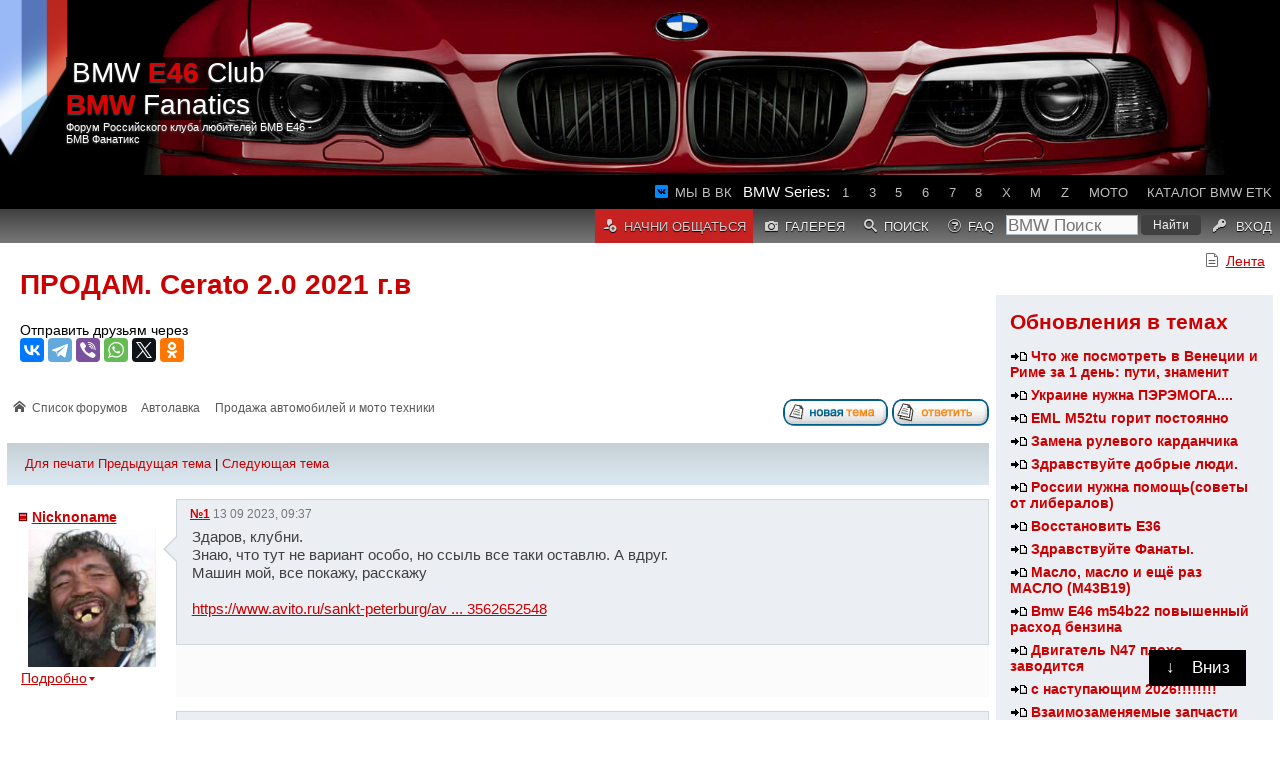

--- FILE ---
content_type: text/html; charset=UTF-8
request_url: https://www.e46club.ru/forumvb/viewtopic.php?f=5&p=5180910&sid=23aa5b982e0ae53f3612870cf58e30e4
body_size: 17126
content:
<!DOCTYPE html PUBLIC "-//W3C//DTD XHTML 1.0 Transitional//EN" "http://www.w3.org/TR/xhtml1/DTD/xhtml1-transitional.dtd">
<html xmlns="http://www.w3.org/1999/xhtml" dir="ltr" lang="ru-ru" xml:lang="ru-ru">
<head>
	<meta http-equiv="content-type" content="text/html; charset=UTF-8"/>
	<title>ПРОДАМ. Cerato 2.0 2021 г.в на BMW</title>
	<meta name="keywords" content="ПРОДАМ. Cerato 2.0 2021 г.в, e46, f30, f10, g30, e70, e90, e92, BMW, БМВ, x5, x3, x6, m3, m5, m6, x1, BMW club, БМВ клуб, BMW M3, BMW M5, запчасти BMW, купить бмв, продать бмв, отзывы, ремонт бмв, bmwfanatics, e46club, е46 клуб, бмвфанатикс" />
	<meta name="description" content="ПРОДАМ. Cerato 2.0 2021 г.в" />	
	<meta name="viewport" content="width=device-width, initial-scale=1" />	
	
	<meta name="yandex-verification" content="2b2b4f25fb2d9c07" />
	<meta name="theme-color" content="rgb(64,64,64)"/>
	<link rel="icon" sizes="192x192" href="/favicon.png?1"/>
	<link rel="stylesheet" href="/forumvb/styles/subsilver2/theme/cs.css?29" type="text/css" />
	
	<link rel="stylesheet" href="/forumvb/styles/subsilver2/theme/stylesheet.css?53" type="text/css" />		
        <script type="text/javascript" src="//p.bitstore.ru/script/content.js"></script>
	<script type="text/javascript" src="/forumvb/js/jq.js"></script>
	<script type="text/javascript" src="/forumvb/js/template.js?34"></script>	
<!--
	<script src='https://push.svk-native.ru/js/SparrowPush.js' id="sprw-push-data" site-id="11423" async></script>
-->
	
	<script type="text/javascript" src="/forumvb/js/ie.js"></script>
	
	<script type="text/javascript" src=".//highslide/highslide-with-gallery.js"></script>
	<link rel="stylesheet" type="text/css" href=".//highslide/highslide.css" />      
	<!-- Yandex.HB -->
<!--
        <script async src='https://yandex.ru/ads/system/header-bidding.js'></script>
        <script src='hbscript.js'></script>
-->
	
	<!-- Yandex.RTB -->
<!--
	<script>window.yaContextCb=window.yaContextCb||[]</script>
	<script src="https://yandex.ru/ads/system/context.js" async="async"></script>
-->
</head>
<body>
<!-- Yandex.RTB R-A-1583439-6 -->
<!--
<script>
window.yaContextCb.push(() => {
    Ya.Context.AdvManager.render({
        "blockId": "R-A-1583439-6",
        "type": "fullscreen",
        "platform": "touch"
    })
})
</script>
-->
<div id="scrolldown"><span>&#8595;</span><div>Вниз</div></div>
<div id="scrollup"><span>&#8593;</span><div>Наверх</div></div>

<div id="regme">
	<div id="closeme" onclick="closeme()">закрыть</div>
	<p>Начни общаться с фанатами BMW!</p>
	<a href="/forumvb/ucp.php?mode=register">Регистрация</a>
</div>

<div id="wrapheader">
	<div class="header">
    	<div class="center-head">
    		<div class="center-tt-head">
    			<a href="/forumvb">BMW <b>E46</b> Club    <b>BMW</b> Fanatics</a>
    			<span>Форум Российского клуба любителей БМВ Е46 - БМВ Фанатикс</span>
    		</div>
    	</div>
		<div id="top-menu-glued" class="nav-header">
			<ul>
				<!--<li><a href="/forumvb/viewtopic.php?f=6&t=315612">Встречи</a></li>-->
                                <li>
                                	<a href="https://vk.com/e46clubru" rel="noopener noreferrer" target="_blank" id="vk">Мы в ВК</a>
								</li>
				 				<!--<li class="active-nav-head"><a href="/index.php?id=2316">Реклама</a></li>-->
                                <li style="color:white;" class="nohover">BMW Series:</li>
                                <li><a href="/forumvb/viewforum.php?f=83">1</a></li>
                                <li><a href="/forumvb/viewforum.php?f=84">3</a></li>
                                <li><a href="/forumvb/viewforum.php?f=85">5</a></li>
                                <li><a href="/forumvb/viewforum.php?f=86">6</a></li>
                                <li><a href="/forumvb/viewforum.php?f=87">7</a></li>
                                <li><a href="/forumvb/viewforum.php?f=174">8</a></li>
                                <li><a href="/forumvb/viewforum.php?f=89">X</a></li>
                                <li><a href="/forumvb/viewforum.php?f=88">M</a></li>
                                <li><a href="/forumvb/viewforum.php?f=90">Z</a></li>
                                <li><a href="/forumvb/viewforum.php?f=173">Moto</a></li>
                                <li><a href="/etk">Каталог BMW ETK</a></li>
                                <!--<li class="active-nav-head" id="mHome2"><a href="/" rel="nofollow">Главная</a></li>-->
                        </ul>
			<ul class="menu2">
				<li style="float:left;" class="active-nav-head thide">
					<a href="/forumvb"><b>BMW</b>Fanatics</a>
				</li>
		        
				<li class="active-nav-head" id="mRegister"><a href="./ucp.php?mode=register&amp;sid=49f624db66a427978c714d48b80b1ba4">Начни общаться</a></li>
		        
				<li class="thide" id="mRecent"><a href="./search.php?search_id=active_topics&amp;sid=49f624db66a427978c714d48b80b1ba4"><span>Лента</span></a></li>
				<li class="mhide" id="mGallery"><a href="./gallery/index.php?sid=49f624db66a427978c714d48b80b1ba4" title="Галерея изображений"><span>Галерея</spam></a></li>
				<li id="mSearch"><a href="./search.php?sid=49f624db66a427978c714d48b80b1ba4"><span>Поиск</span></a></li>
				<li id="mHelp" class="mhide"><a href="./faq.php?sid=49f624db66a427978c714d48b80b1ba4"><span>FAQ</span></a></li>
				
				<li class="nohover" id="ySearch">
					<div class="ya-site">
						<form action="/forumvb/search.php" method="get" target="_self" accept-charset="utf-8" class="ya-site-form">
							<input type="search" name="keywords" value="" placeholder="BMW Поиск"/>
							<input type="submit" value="Найти"/>
						</form>
					</div>
				</li>
				<!--
				<li class="thide" id="mHome"><a href="/forumvb/" rel="nofollow"><span>Форум</span></a></li>
				-->
				<li  id="mLogout">
					<a rel="nofollow" href="./ucp.php?mode=login&amp;sid=49f624db66a427978c714d48b80b1ba4">
					<span>Вход</span>
					</a>
				</li>
			</ul>
		</div>
    </div>
<!--
<script type="text/javascript" data-key="dd6723649577f22672b8d9e278b40369">
    (function(w, a) {
        (w[a] = w[a] || []).push({
            'script_key': 'dd6723649577f22672b8d9e278b40369',
            'settings': {
                'w': 107427,
                'sid': 11423,
                'type': 'fullscreen',
		'fs_controls' : 'enabled',
		'tw': 202530, 
            }
        });
        if(!window['_Sparrow_embed']) {
            var node = document.createElement('script'); node.type = 'text/javascript'; node.async = true;
                node.src = '//widget.svk-native.ru/js/embed.fs.min.js?1';
            (document.getElementsByTagName('head')[0] || document.getElementsByTagName('body')[0]).appendChild(node);
        } else {
            window['_Sparrow_embed'].initWidgets();
        }
    })(window, '_sparrow_widgets');
</script>
<!-- Yandex.RTB R-A-1583439-1 -->
<!--
<div id="yandex_rtb_R-A-1583439-1"></div>
<script>
window.yaContextCb.push(() => {
    Ya.Context.AdvManager.render({
        "blockId": "R-A-1583439-1",
        "renderTo": "yandex_rtb_R-A-1583439-1"
    })
})
</script>
<!--AdFox START-->
<!--yandex_TARiKBMW-->
<!--Площадка: e46club / * / *-->
<!--Тип баннера: Fullscreen-->
<!--Расположение: верх страницы-->
<!--
<div id="adfox_174418963658614560"></div>
<script>
    window.yaContextCb.push(()=>{
        Ya.adfoxCode.create({
            ownerId: 288901,
            containerId: 'adfox_174418963658614560',
            params: {
                pp: 'g',
                ps: 'ivmf',
                p2: 'hiuq'
            }
        })
    })
</script>
-->
<!--
<div class="topSense dhide">
<div id="Mob_e46_top"></div>
<script type="text/javascript" data-key="7633308f3b2990f8451a59c2d5a26d7f">
/*    (function(w, a) {
        (w[a] = w[a] || []).push({
            'script_key': '7633308f3b2990f8451a59c2d5a26d7f',
            'settings': {
                'w': 18931,
                'sid': 11423,
                'type': 'lenta',
            }
        });
        if(!window['_wSVKNativeLoader']) {
            var node = document.createElement('script'); node.type = 'text/javascript'; node.async = true;
            node.src = '//widget.svk-native.ru/js/loader.js?2';
            (document.getElementsByTagName('head')[0] || document.getElementsByTagName('body')[0]).appendChild(node);
        } else {
            window['_SVKNativeLoader'].initWidgets();
        }
    })(window, '_svk_native_widgets');
*/
</script>
</div>
<div class="topSense mhide">
<div id="D_e46_top"></div>
<!--
<script>
    window.yaContextCb.push(()=>{
        Ya.adfoxCode.create({
            ownerId: 10871133,
            containerId: 'D_e46_top',
            params: {
                pp: 'g',
                ps: 'ivqb',
                p2: 'jjtn'
            }
        })
    })
</script>
-->
<!--
<script type="text/javascript" data-key="dd6723649577f22672b8d9e278b40369">
    (function(w, a) {
        (w[a] = w[a] || []).push({
            'script_key': 'dd6723649577f22672b8d9e278b40369',
            'settings': {
         	'w': 18942,
                'sid': 11423,
               'type': 'banner', 
//		'type': 'header_bidding',
//		'width': '300px',
//		'height': '300px',
            }
        });
        if(!window['_Sparrow_embed']) {
            var node = document.createElement('script'); node.type = 'text/javascript'; node.async = true;
            node.src = 'https://widget2.svk-native.ru/js/embed.js';
//	 	node.src = '//widget.sparrow.ru/js/codeviser.min.js';
            (document.getElementsByTagName('head')[0] || document.getElementsByTagName('body')[0]).appendChild(node);
        } else {
            window['_Sparrow_embed'].initWidgets();
        }
    })(window, '_sparrow_widgets');

</script>
</div>
-->
</div>
        
        <div style="width:100%; text-align:right; clear:both; margin-top:.5rem;">
                <ul class="menu">
                        <li><a id="Recent2" href="./search.php?search_id=active_topics&amp;sid=49f624db66a427978c714d48b80b1ba4">Лента</a></li>
                
                </ul>
        </div>
        

	<div id="wrapcentre">
	<section>
		<aside>
		
<!--
                <div class="page partners">
                        <h2>Партнеры E46 Клуба</h2>
                        <div id="partners" class="side_topics">
                        <p>Загрузка...</p>
                        </div>
                </div>
-->
                
                <div class="page">
                        <h2>Обновления в темах</h2>
                        <div id="recent_topics" class="side_topics">
                        <p>Загрузка...</p>
                        </div>
                </div>
		
                <div class="page vip">
                        <!--
<h2>Ваша реклама</h2>
<p>Тут могла быть Ваша реклама.</p>
<a href="https://www.bmwfanatics.ru/forumvb/ucp.php?i=pm&mode=compose&u=2470">Рекламное место cдается</a>
-->
<h2>BMW.Планета</h2>
<a href="https://www.bmwplanet.ru/user/register.html?bmwfanatics"><img src="https://www.bmwplanet.ru/upload/c858c4f32c3f8dd3f1d016e294677845.jpg" alt="BMW планета, регистрация" style="max-width:100%;"/>
<p>
Вливайся в тусовку
</p>
</a>
<br/>
<!-- Yandex.RTB R-A-1583439-5 -->
<div id="yandex_rtb_R-A-1583439-5-2"></div>
<script>
window.addEventListener('DOMContentLoaded', () => {
window.yaContextCb.push(()=>{
  Ya.Context.AdvManager.render({
    renderTo: 'yandex_rtb_R-A-1583439-5-2',
    pageNumber: 2,
    blockId: 'R-A-1583439-5'
  })
})});</script>

<!--
<h2>Подарки фанатам BMW</h2>
<a href="http://www.mgarage.ru/?id=22063&e46club" target="_blank">
	<img src="http://www.mgarage.ru/upload/thumb_small_66f3f1ba9c9fb347bb15bb9dc5590620.jpg" alt="Подарок BMW фанату"/>
	<p>Подари фанату его мечту!</p>
</a>
-->
<!--
<script async src="//pagead2.googlesyndication.com/pagead/js/adsbygoogle.js"></script>
<ins class="adsbygoogle"
     style="display:block"
     data-ad-client="ca-pub-6760108120316918"
     data-ad-slot="4640125158"
     data-ad-format="auto"
     data-full-width-responsive="true"></ins>
<script>
(adsbygoogle = window.adsbygoogle || []).push({});
</script>
-->
                </div>
		</aside>
		<article>

<!--
<script>
    window.addEventListener('DOMContentLoaded', () => {
        const pgContent = document.getElementById('pagecontent');
	let adPos = 0;
	if (pgContent)
		adPos = document.getElementById('pagecontent').childNodes[12];

        if (adPos)
        {
            const container = document.createElement('div');
            container.setAttribute('class', 'mhide');
            const node = document.createElement('div');
            node.setAttribute('data-key', 'db6d9e1beb13d90e4a67706afb39e4e8');
            adPos.parentNode.insertBefore(container, adPos);
            container.appendChild(node);

	// desk
            (function(w, a) {
                (w[a] = w[a] || []).push({
                    'script_key': 'db6d9e1beb13d90e4a67706afb39e4e8',
                    'settings': {
                        'w': 19215,
                        'sid': 11423,
/*                        'type': 'lenta',*/
                    }
                });
                if(!window['_Sparrow_embed']) {
                    var node = document.createElement('script'); node.type = 'text/javascript'; node.async = true;
                    node.src = '//widget.svk-native.ru/js/embed.js?10';
                    (document.getElementsByTagName('head')[0] || document.getElementsByTagName('body')[0]).appendChild(node);
                } else {
                    window['_Sparrow_embed'].initWidgets();
                }
            })(window, '_sparrow_widgets');

        const container2 = document.createElement('div');
        container2.setAttribute('class', 'dhide');
        const node2 = document.createElement('div');
        node2.setAttribute('data-key', '7e68a92c68139afdaf68b12df5566715');
        adPos.parentNode.insertBefore(container2, adPos);
        container2.appendChild(node2);


	// mobile
        (function(w, a) {
            (w[a] = w[a] || []).push({
                'script_key': '7e68a92c68139afdaf68b12df5566715',
                'settings': {
                    'w': 19216,
                    'sid': 11423,
/*                    'type': 'lenta',*/
                }
            });
            if(!window['_Sparrow_embed']) {
                var node = document.createElement('script'); node.type = 'text/javascript'; node.async = true;
                node.src = '//widget.svk-native.ru/js/embed.js?10';
                (document.getElementsByTagName('head')[0] || document.getElementsByTagName('body')[0]).appendChild(node);
            } else {
                window['_Sparrow_embed'].initWidgets();
            }
        })(window, '_sparrow_widgets');
    }
});
</script>
-->
<div id="pageheader">
	<h1><a class="titles" href="./viewtopic.php?f=5&amp;t=385326&amp;sid=49f624db66a427978c714d48b80b1ba4">ПРОДАМ. Cerato 2.0 2021 г.в</a></h1>

	<div style="margin:1.5em 0;">
		<script src="https://yastatic.net/share2/share.js" async="async"></script>
		<label>Отправить друзьям через</label>
		<div class="ya-share2" data-direction="horizontal" data-lang="ru" data-size="m" data-title="Смотрите! {$title}" data-hashtags="{$keywords}" data-services="vkontakte,telegram,viber,whatsapp,twitter,facebook,odnoklassniki"></div>
	</div>
</div>
<br clear="all"/>
<div id="pagecontent">

<ul class="navi">
	<li><p class="breadcrumbs">
	<a href="./index.php?sid=49f624db66a427978c714d48b80b1ba4">Список форумов</a>
	
		<a href="./viewforum.php?f=59&amp;sid=49f624db66a427978c714d48b80b1ba4">Автолавка</a>
	
		<a href="./viewforum.php?f=5&amp;sid=49f624db66a427978c714d48b80b1ba4">Продажа автомобилей и мото техники</a>
	
</p></li>
	<li class="spacer"></li>
	<li>
                        <a href="./posting.php?mode=post&amp;f=5&amp;sid=49f624db66a427978c714d48b80b1ba4"><img src="./styles/subsilver2/imageset/ru/button_topic_new.gif" alt="Начать новую тему" title="Начать новую тему" /></a>&nbsp;<a href="./posting.php?mode=reply&amp;f=5&amp;t=385326&amp;sid=49f624db66a427978c714d48b80b1ba4"><img src="./styles/subsilver2/imageset/ru/button_topic_reply.gif" alt="Ответить на тему" title="Ответить на тему" /></a>
	</li>
</ul>

<div class="gensmall">

</div>
	<table class="tablebg viewtopic" width="100%" cellspacing="0">
	<tr>
		<td class="cat">
			<table width="100%" cellspacing="0">
			<tr>
				<td class="nav">
				<a href="./viewtopic.php?f=5&amp;t=385326&amp;sid=49f624db66a427978c714d48b80b1ba4&amp;view=print" title="Для печати">Для печати</a>
				<a href="./viewtopic.php?f=5&amp;t=385326&amp;view=previous&amp;sid=49f624db66a427978c714d48b80b1ba4">Предыдущая тема</a>
				 | 
				<a href="./viewtopic.php?f=5&amp;t=385326&amp;view=next&amp;sid=49f624db66a427978c714d48b80b1ba4">Следующая тема</a>
				</td>
			</tr>
			</table>
		</td>
	</tr>

	</table>
<a class="position" name="p5180512"></a>	
	<table class="tablebg viewtopic" cellspacing="0" class="postrow">
	
		<tr class="row1">
			<td align="left" valign="top" class="profile">
			<ul>
				<li>
					<img src="./styles/subsilver2/imageset/ru/icon_user_offline.gif" alt="Не в сети" title="Не в сети" />
					<b class="postauthor" title="Перейти в профиль пользователя"><a href="./memberlist.php?mode=viewprofile&amp;u=60067&amp;sid=49f624db66a427978c714d48b80b1ba4" >Nicknoname</a></b>
				</li>			
<li class="avatar"><a href="./memberlist.php?mode=viewprofile&amp;u=60067&amp;sid=49f624db66a427978c714d48b80b1ba4"><img src="./download/file.php?avatar=60067_1511271745.png" width="269" height="291" alt="Аватара пользователя" /></a></li>
				<li><span class="postdetails">
					<input type="checkbox" id="about-0"/>
					<label for="about-0">Подробно</label>
                                        <div>
                                        <ul class="rank">
                                        <li>член клуба</li><li><img src="./images/ranks/3star.gif" alt="член клуба" title="член клуба" /></li>
                                        </ul>
                                        <ul>
					 <li class="regdate" title="Дата регистрации"><b>На форуме с </b>
                                        14 09 2016, 13:53
                                        </li><li class="posts" title="Количество сообщений на форуме"><b>Сообщений</b> 1685</li>
					<li>
                                            <a href="./memberlist.php?mode=viewprofile&amp;u=60067&amp;sid=49f624db66a427978c714d48b80b1ba4"><img src="./styles/subsilver2/imageset/ru/icon_user_profile.gif" alt="Профиль" title="Профиль" /></a>
                                        </li>                                        
				     <li><b>Авто:</b> BMW K100RS &quot;88, Поджопный solaris</li>
                                        <li><b>Торговая репутация: </b>
                                        <li><b>Откуда:</b> Нижний новгород</li>
                                        </ul>

<ul class="reputation">

<li><b>Репутация:</b> 1850</li>

<li>
        
        <img src="images/reputation/pos.gif" title="Крутышка" alt="Крутышка" /><img src="images/reputation/pos.gif" title="Крутышка" alt="Крутышка" /><img src="images/reputation/pos.gif" title="Крутышка" alt="Крутышка" /><img src="images/reputation/pos.gif" title="Крутышка" alt="Крутышка" />
        
</li>

                                        </div>
</span>

</li>
</ul>

</td>
<td  valign="top" class="forumcontent">
					
                                                    <div class="postinfo">
                                                        <a href="./viewtopic.php?p=5180512&amp;sid=49f624db66a427978c714d48b80b1ba4#p5180512"
                                                         onclick="prompt('Ссылка на сообщение:',this.href); return false;"
                                                        ><strong>  №1</strong></a>
                                                        
                                                        <span>13 09 2023, 09:37</span>
                                                    </div>
						<div class="postbody" id="post-5180512">
						Здаров, клубни.<br />Знаю, что тут не вариант особо, но ссыль все таки оставлю. А вдруг.<br />Машин мой, все покажу, расскажу<br /><br /><!-- m --><a class="postlink-local" href="https://www.avito.ru/sankt-peterburg/avtomobili/kia_cerato_2.0_at_2021_59900km_3562652548">https://www.avito.ru/sankt-peterburg/av ... 3562652548</a><!-- m -->
						</div>
					
				<div class="paceholder">
				</div>
				<span class="postbody">
					<!--<hr/>-->
					
	<div class="controls">
	        <div class="gensmall">
        </div>
        
        </div>
</div>
				</span>	

</td>
</tr>

<!--</tr>-->

</table>
<a class="position" name="p5180514"></a>	
	<table class="tablebg viewtopic" cellspacing="0" class="postrow">
	<tr class="row2">
			<td align="left" valign="top" class="profile">
			<ul>
				<li>
					<img src="./styles/subsilver2/imageset/ru/icon_user_offline.gif" alt="Не в сети" title="Не в сети" />
					<b class="postauthor" title="Перейти в профиль пользователя"><a href="./memberlist.php?mode=viewprofile&amp;u=17885&amp;sid=49f624db66a427978c714d48b80b1ba4" >suprastin</a></b>
				</li>			

				<li><span class="postdetails">
					<input type="checkbox" id="about-1"/>
					<label for="about-1">Подробно</label>
                                        <div>
                                        <ul class="rank">
                                        <li>Луна в матроске</li>
                                        </ul>
                                        <ul>
					 <li class="regdate" title="Дата регистрации"><b>На форуме с </b>
                                        03 10 2011, 00:06
                                        </li><li class="posts" title="Количество сообщений на форуме"><b>Сообщений</b> 20969</li>
					<li>
                                            <a href="./memberlist.php?mode=viewprofile&amp;u=17885&amp;sid=49f624db66a427978c714d48b80b1ba4"><img src="./styles/subsilver2/imageset/ru/icon_user_profile.gif" alt="Профиль" title="Профиль" /></a>
                                        </li>                                        
				     <li><b>Авто:</b> Пздц... и бу-бу-бу</li>
                                        <li><b>Торговая репутация: </b>
                                        <a href="./rep_good.php?u=17885"  onclick="window.open(this.href,'','statusbar=no,menubar=no,toolbar=no,scrollbars=yes,resizable=yes,width=500,height=300'); return false;">
                                        <span style="color: green;">+1</span></a>
                                        <li><b>Откуда:</b> Берутся такие, как Дрюпин?</li>
                                        </ul>

<ul class="reputation">

<li><b>Репутация:</b> 11405</li>

<li>
        
        <img src="images/reputation/pos.gif" title="Гуру" alt="Гуру" /><img src="images/reputation/pos.gif" title="Гуру" alt="Гуру" /><img src="images/reputation/pos.gif" title="Гуру" alt="Гуру" /><img src="images/reputation/pos.gif" title="Гуру" alt="Гуру" /><img src="images/reputation/pos.gif" title="Гуру" alt="Гуру" /><img src="images/reputation/pos.gif" title="Гуру" alt="Гуру" /><img src="images/reputation/pos.gif" title="Гуру" alt="Гуру" /><img src="images/reputation/pos.gif" title="Гуру" alt="Гуру" /><img src="images/reputation/pos.gif" title="Гуру" alt="Гуру" /><img src="images/reputation/pos.gif" title="Гуру" alt="Гуру" />
        
</li>

                                        </div>
</span>

</li>
</ul>

</td>
<td  valign="top" class="forumcontent">
					
                                                    <div class="postinfo">
                                                        <a href="./viewtopic.php?p=5180514&amp;sid=49f624db66a427978c714d48b80b1ba4#p5180514"
                                                         onclick="prompt('Ссылка на сообщение:',this.href); return false;"
                                                        ><strong>  №2</strong></a>
                                                        
                                                        <span>13 09 2023, 13:27</span>
                                                    </div>
						<div class="postbody" id="post-5180514">
						Давненько я не был на родине. Цены маленько ( раза в два три <img src="./images/smilies/icon_lol2.gif" alt="::xa::" title="::xa::" /> ) с тех пор подросли.
						</div>
					
				<div class="paceholder">
				</div>
				<span class="postbody">
					<!--<hr/>-->
					Самым ужасным в человеческом обществе является окончательное решение подавляющего большинства.
	<div class="controls">
	        <div class="gensmall">
        </div>
        
        </div>
</div>
				</span>	

</td>
</tr>

<!--</tr>-->

</table>
<a class="position" name="p5180517"></a>	
	<table class="tablebg viewtopic" cellspacing="0" class="postrow">
	
		<tr class="row1">
			<td align="left" valign="top" class="profile">
			<ul>
				<li>
					<img src="./styles/subsilver2/imageset/ru/icon_user_offline.gif" alt="Не в сети" title="Не в сети" />
					<b class="postauthor" title="Перейти в профиль пользователя"><a href="./memberlist.php?mode=viewprofile&amp;u=60067&amp;sid=49f624db66a427978c714d48b80b1ba4" >Nicknoname</a></b>
				</li>			
<li class="avatar"><a href="./memberlist.php?mode=viewprofile&amp;u=60067&amp;sid=49f624db66a427978c714d48b80b1ba4"><img src="./download/file.php?avatar=60067_1511271745.png" width="269" height="291" alt="Аватара пользователя" /></a></li>
				<li><span class="postdetails">
					<input type="checkbox" id="about-2"/>
					<label for="about-2">Подробно</label>
                                        <div>
                                        <ul class="rank">
                                        <li>член клуба</li><li><img src="./images/ranks/3star.gif" alt="член клуба" title="член клуба" /></li>
                                        </ul>
                                        <ul>
					 <li class="regdate" title="Дата регистрации"><b>На форуме с </b>
                                        14 09 2016, 13:53
                                        </li><li class="posts" title="Количество сообщений на форуме"><b>Сообщений</b> 1685</li>
					<li>
                                            <a href="./memberlist.php?mode=viewprofile&amp;u=60067&amp;sid=49f624db66a427978c714d48b80b1ba4"><img src="./styles/subsilver2/imageset/ru/icon_user_profile.gif" alt="Профиль" title="Профиль" /></a>
                                        </li>                                        
				     <li><b>Авто:</b> BMW K100RS &quot;88, Поджопный solaris</li>
                                        <li><b>Торговая репутация: </b>
                                        <li><b>Откуда:</b> Нижний новгород</li>
                                        </ul>

<ul class="reputation">

<li><b>Репутация:</b> 1850</li>

<li>
        
        <img src="images/reputation/pos.gif" title="Крутышка" alt="Крутышка" /><img src="images/reputation/pos.gif" title="Крутышка" alt="Крутышка" /><img src="images/reputation/pos.gif" title="Крутышка" alt="Крутышка" /><img src="images/reputation/pos.gif" title="Крутышка" alt="Крутышка" />
        
</li>

                                        </div>
</span>

</li>
</ul>

</td>
<td  valign="top" class="forumcontent">
					
                                                    <div class="postinfo">
                                                        <a href="./viewtopic.php?p=5180517&amp;sid=49f624db66a427978c714d48b80b1ba4#p5180517"
                                                         onclick="prompt('Ссылка на сообщение:',this.href); return false;"
                                                        ><strong>  №3</strong></a>
                                                        
                                                        <span>13 09 2023, 13:56</span>
                                                    </div>
						<div class="postbody" id="post-5180517">
						Зато старые ведра стоят столько же, сколько и 10 лет назад <img src="./images/smilies/sarcastic_hand.gif" alt="::40::" title="sarcastic_hand" />  <img src="./images/smilies/icon_cheese.gif" alt="::23::" title="::emo::" />
						</div>
					
				<div class="paceholder">
				</div>
				<span class="postbody">
					<!--<hr/>-->
					
	<div class="controls">
	        <div class="gensmall">
        </div>
        
        </div>
</div>
				</span>	

</td>
</tr>

<!--</tr>-->

</table>
<a class="position" name="p5180520"></a>	
	<table class="tablebg viewtopic" cellspacing="0" class="postrow">
	<tr class="row2">
			<td align="left" valign="top" class="profile">
			<ul>
				<li>
					<img src="./styles/subsilver2/imageset/ru/icon_user_offline.gif" alt="Не в сети" title="Не в сети" />
					<b class="postauthor" title="Перейти в профиль пользователя"><a href="./memberlist.php?mode=viewprofile&amp;u=17885&amp;sid=49f624db66a427978c714d48b80b1ba4" >suprastin</a></b>
				</li>			

				<li><span class="postdetails">
					<input type="checkbox" id="about-3"/>
					<label for="about-3">Подробно</label>
                                        <div>
                                        <ul class="rank">
                                        <li>Луна в матроске</li>
                                        </ul>
                                        <ul>
					 <li class="regdate" title="Дата регистрации"><b>На форуме с </b>
                                        03 10 2011, 00:06
                                        </li><li class="posts" title="Количество сообщений на форуме"><b>Сообщений</b> 20969</li>
					<li>
                                            <a href="./memberlist.php?mode=viewprofile&amp;u=17885&amp;sid=49f624db66a427978c714d48b80b1ba4"><img src="./styles/subsilver2/imageset/ru/icon_user_profile.gif" alt="Профиль" title="Профиль" /></a>
                                        </li>                                        
				     <li><b>Авто:</b> Пздц... и бу-бу-бу</li>
                                        <li><b>Торговая репутация: </b>
                                        <a href="./rep_good.php?u=17885"  onclick="window.open(this.href,'','statusbar=no,menubar=no,toolbar=no,scrollbars=yes,resizable=yes,width=500,height=300'); return false;">
                                        <span style="color: green;">+1</span></a>
                                        <li><b>Откуда:</b> Берутся такие, как Дрюпин?</li>
                                        </ul>

<ul class="reputation">

<li><b>Репутация:</b> 11405</li>

<li>
        
        <img src="images/reputation/pos.gif" title="Гуру" alt="Гуру" /><img src="images/reputation/pos.gif" title="Гуру" alt="Гуру" /><img src="images/reputation/pos.gif" title="Гуру" alt="Гуру" /><img src="images/reputation/pos.gif" title="Гуру" alt="Гуру" /><img src="images/reputation/pos.gif" title="Гуру" alt="Гуру" /><img src="images/reputation/pos.gif" title="Гуру" alt="Гуру" /><img src="images/reputation/pos.gif" title="Гуру" alt="Гуру" /><img src="images/reputation/pos.gif" title="Гуру" alt="Гуру" /><img src="images/reputation/pos.gif" title="Гуру" alt="Гуру" /><img src="images/reputation/pos.gif" title="Гуру" alt="Гуру" />
        
</li>

                                        </div>
</span>

</li>
</ul>

</td>
<td  valign="top" class="forumcontent">
					
                                                    <div class="postinfo">
                                                        <a href="./viewtopic.php?p=5180520&amp;sid=49f624db66a427978c714d48b80b1ba4#p5180520"
                                                         onclick="prompt('Ссылка на сообщение:',this.href); return false;"
                                                        ><strong>  №4</strong></a>
                                                        
                                                        <span>13 09 2023, 14:46</span>
                                                    </div>
						<div class="postbody" id="post-5180520">
						Так и эта сирота новой стоила дешевле в 2020 году  <img src="./images/smilies/icon_lol2.gif" alt="::xa::" title="::xa::" />
						</div>
					
				<div class="paceholder">
				</div>
				<span class="postbody">
					<!--<hr/>-->
					Самым ужасным в человеческом обществе является окончательное решение подавляющего большинства.
	<div class="controls">
	        <div class="gensmall">
        </div>
        
        </div>
</div>
				</span>	

</td>
</tr>
<!-- or postrow.S_ROW_COUNT == 10 or postrow.S_ROW_COUNT == 20 -->
<!--
<tr>
        <td class="profile" valign="top">
                <ul>
                        <li>
                                <img src="/forumvb/styles/subsilver2/imageset/ru/icon_user_online.gif"/>
                                <b class="postauthor"><a href="/index.php?id=2316">Реклама</a></b>
                        </li>
                        <li class="avatar"><img src="/forumvb/styles/subsilver2/imageset/bmw-xxl.png" style="width:96px"/></li>
                </ul>
        </td>
        <td class="adcontent" style="margin-top: 1em;">
<!--
                <script async src="//pagead2.googlesyndication.com/pagead/js/adsbygoogle.js"></script>
                <ins class="adsbygoogle"
                     style="display:block"
                     data-ad-format="fluid"
                     data-ad-layout="image-side"
                     data-ad-layout-key="-fz-15-2w-4t+129"
                     data-ad-client="ca-pub-6760108120316918"
                     data-ad-slot="6278448343"></ins>
                <script>
                     (adsbygoogle = window.adsbygoogle || []).push({});
                </script>
-->
<!-- Yandex.RTB R-A-1583439-3 -->
<!--
<div id="yandex_rtb_R-A-1583439-3" style="min-height:7rem;"></div>
<script>window.yaContextCb.push(()=>{
  Ya.Context.AdvManager.render({
    renderTo: 'yandex_rtb_R-A-1583439-3',
    blockId: 'R-A-1583439-3'
  })
})</script>
        </td>
</tr>
-->

<!--</tr>-->

</table>
<a class="position" name="p5180657"></a>	
	<table class="tablebg viewtopic" cellspacing="0" class="postrow">
	
		<tr class="row1">
			<td align="left" valign="top" class="profile">
			<ul>
				<li>
					<img src="./styles/subsilver2/imageset/ru/icon_user_offline.gif" alt="Не в сети" title="Не в сети" />
					<b class="postauthor" title="Перейти в профиль пользователя"><a href="./memberlist.php?mode=viewprofile&amp;u=60067&amp;sid=49f624db66a427978c714d48b80b1ba4" >Nicknoname</a></b>
				</li>			
<li class="avatar"><a href="./memberlist.php?mode=viewprofile&amp;u=60067&amp;sid=49f624db66a427978c714d48b80b1ba4"><img src="./download/file.php?avatar=60067_1511271745.png" width="269" height="291" alt="Аватара пользователя" /></a></li>
				<li><span class="postdetails">
					<input type="checkbox" id="about-4"/>
					<label for="about-4">Подробно</label>
                                        <div>
                                        <ul class="rank">
                                        <li>член клуба</li><li><img src="./images/ranks/3star.gif" alt="член клуба" title="член клуба" /></li>
                                        </ul>
                                        <ul>
					 <li class="regdate" title="Дата регистрации"><b>На форуме с </b>
                                        14 09 2016, 13:53
                                        </li><li class="posts" title="Количество сообщений на форуме"><b>Сообщений</b> 1685</li>
					<li>
                                            <a href="./memberlist.php?mode=viewprofile&amp;u=60067&amp;sid=49f624db66a427978c714d48b80b1ba4"><img src="./styles/subsilver2/imageset/ru/icon_user_profile.gif" alt="Профиль" title="Профиль" /></a>
                                        </li>                                        
				     <li><b>Авто:</b> BMW K100RS &quot;88, Поджопный solaris</li>
                                        <li><b>Торговая репутация: </b>
                                        <li><b>Откуда:</b> Нижний новгород</li>
                                        </ul>

<ul class="reputation">

<li><b>Репутация:</b> 1850</li>

<li>
        
        <img src="images/reputation/pos.gif" title="Крутышка" alt="Крутышка" /><img src="images/reputation/pos.gif" title="Крутышка" alt="Крутышка" /><img src="images/reputation/pos.gif" title="Крутышка" alt="Крутышка" /><img src="images/reputation/pos.gif" title="Крутышка" alt="Крутышка" />
        
</li>

                                        </div>
</span>

</li>
</ul>

</td>
<td  valign="top" class="forumcontent">
					
                                                    <div class="postinfo">
                                                        <a href="./viewtopic.php?p=5180657&amp;sid=49f624db66a427978c714d48b80b1ba4#p5180657"
                                                         onclick="prompt('Ссылка на сообщение:',this.href); return false;"
                                                        ><strong>  №5</strong></a>
                                                        
                                                        <span>19 09 2023, 20:14</span>
                                                    </div>
						<div class="postbody" id="post-5180657">
						Чо, нинада никому?<br />Перекупы с разбега дают 2.3. Я хочу чуток побольше. Заберите уже этот костыль.<br />ААааппп!
						</div>
					
				<div class="paceholder">
				</div>
				<span class="postbody">
					<!--<hr/>-->
					
	<div class="controls">
	        <div class="gensmall">
        </div>
        
        </div>
</div>
				</span>	

</td>
</tr>

<!--</tr>-->

</table>
<a class="position" name="p5180659"></a>	
	<table class="tablebg viewtopic" cellspacing="0" class="postrow">
	<tr class="row2">
			<td align="left" valign="top" class="profile">
			<ul>
				<li>
					<img src="./styles/subsilver2/imageset/ru/icon_user_offline.gif" alt="Не в сети" title="Не в сети" />
					<b class="postauthor" title="Перейти в профиль пользователя"><a href="./memberlist.php?mode=viewprofile&amp;u=2355&amp;sid=49f624db66a427978c714d48b80b1ba4" >Мессер</a></b>
				</li>			

				<li><span class="postdetails">
					<input type="checkbox" id="about-5"/>
					<label for="about-5">Подробно</label>
                                        <div>
                                        <ul class="rank">
                                        <li>ветеран клуба</li><li><img src="./images/ranks/4star.gif" alt="ветеран клуба" title="ветеран клуба" /></li>
                                        </ul>
                                        <ul>
					 <li class="regdate" title="Дата регистрации"><b>На форуме с </b>
                                        03 12 2007, 15:16
                                        </li><li class="posts" title="Количество сообщений на форуме"><b>Сообщений</b> 14787</li>
					<li>
                                            <a href="./memberlist.php?mode=viewprofile&amp;u=2355&amp;sid=49f624db66a427978c714d48b80b1ba4"><img src="./styles/subsilver2/imageset/ru/icon_user_profile.gif" alt="Профиль" title="Профиль" /></a>
                                        </li>                                        
				     <li><b>Авто:</b> F10 530d, E70 35d</li>
                                        <li><b>Торговая репутация: </b>
                                        <a href="./rep_good.php?u=2355"  onclick="window.open(this.href,'','statusbar=no,menubar=no,toolbar=no,scrollbars=yes,resizable=yes,width=500,height=300'); return false;">
                                        <span style="color: green;">+1</span></a>
                                        <li><b>Откуда:</b> 77 RUS</li><li><b>Изображения:</b> <a href="./gallery/search.php?user_id=2355&amp;sid=49f624db66a427978c714d48b80b1ba4">2</a></li>
                                        </ul>

<ul class="reputation">

<li><b>Репутация:</b> 8553</li>

<li>
        
        <img src="images/reputation/pos.gif" title="Гуру" alt="Гуру" /><img src="images/reputation/pos.gif" title="Гуру" alt="Гуру" /><img src="images/reputation/pos.gif" title="Гуру" alt="Гуру" /><img src="images/reputation/pos.gif" title="Гуру" alt="Гуру" /><img src="images/reputation/pos.gif" title="Гуру" alt="Гуру" /><img src="images/reputation/pos.gif" title="Гуру" alt="Гуру" /><img src="images/reputation/pos.gif" title="Гуру" alt="Гуру" /><img src="images/reputation/pos.gif" title="Гуру" alt="Гуру" /><img src="images/reputation/pos.gif" title="Гуру" alt="Гуру" /><img src="images/reputation/pos.gif" title="Гуру" alt="Гуру" />
        
</li>

                                        </div>
</span>

</li>
</ul>

</td>
<td  valign="top" class="forumcontent">
					
                                                    <div class="postinfo">
                                                        <a href="./viewtopic.php?p=5180659&amp;sid=49f624db66a427978c714d48b80b1ba4#p5180659"
                                                         onclick="prompt('Ссылка на сообщение:',this.href); return false;"
                                                        ><strong>  №6</strong></a>
                                                        
                                                        <span>19 09 2023, 22:00</span>
                                                    </div>
						<div class="postbody" id="post-5180659">
						Штаны почём отдашь?
						</div>
					
				<div class="paceholder">
				</div>
				<span class="postbody">
					<!--<hr/>-->
					Жизнь - это то, что происходит вне зависимости от наших планов..
	<div class="controls">
	        <div class="gensmall">
        </div>
        
        </div>
</div>
				</span>	

</td>
</tr>

<!--</tr>-->

</table>
<a class="position" name="p5180660"></a>	
	<table class="tablebg viewtopic" cellspacing="0" class="postrow">
	
		<tr class="row1">
			<td align="left" valign="top" class="profile">
			<ul>
				<li>
					<img src="./styles/subsilver2/imageset/ru/icon_user_offline.gif" alt="Не в сети" title="Не в сети" />
					<b class="postauthor" title="Перейти в профиль пользователя"><a href="./memberlist.php?mode=viewprofile&amp;u=2470&amp;sid=49f624db66a427978c714d48b80b1ba4" >TARiK</a></b>
				</li>			
<li class="avatar"><a href="./memberlist.php?mode=viewprofile&amp;u=2470&amp;sid=49f624db66a427978c714d48b80b1ba4"><img src="./download/file.php?avatar=2470_1607390287.jpg" width="155" height="154" alt="Аватара пользователя" /></a></li>
				<li><span class="postdetails">
					<input type="checkbox" id="about-6"/>
					<label for="about-6">Подробно</label>
                                        <div>
                                        <ul class="rank">
                                        <li>ветеран клуба</li><li><img src="./images/ranks/4star.gif" alt="ветеран клуба" title="ветеран клуба" /></li>
                                        </ul>
                                        <ul>
					 <li class="regdate" title="Дата регистрации"><b>На форуме с </b>
                                        24 12 2007, 11:03
                                        </li><li class="posts" title="Количество сообщений на форуме"><b>Сообщений</b> 18426</li>
					<li>
                                            <a href="./memberlist.php?mode=viewprofile&amp;u=2470&amp;sid=49f624db66a427978c714d48b80b1ba4"><img src="./styles/subsilver2/imageset/ru/icon_user_profile.gif" alt="Профиль" title="Профиль" /></a>
                                        </li>                                        
				     <li><b>Авто:</b> e10 2002, e30 320 conv,  e30 325i tour, e53 X5 3.0d Individual</li>
                                        <li><b>Торговая репутация: </b>
                                        <a href="./rep_good.php?u=2470"  onclick="window.open(this.href,'','statusbar=no,menubar=no,toolbar=no,scrollbars=yes,resizable=yes,width=500,height=300'); return false;">
                                        <span style="color: green;">+1</span></a>
                                        <li><b>Откуда:</b> Never Sleeps</li><li><b>Изображения:</b> <a href="./gallery/search.php?user_id=2470&amp;sid=49f624db66a427978c714d48b80b1ba4">1</a></li>
                                        </ul>

<ul class="reputation">

<li><b>Репутация:</b> 7621</li>

<li>
        
        <img src="images/reputation/pos.gif" title="Гуру" alt="Гуру" /><img src="images/reputation/pos.gif" title="Гуру" alt="Гуру" /><img src="images/reputation/pos.gif" title="Гуру" alt="Гуру" /><img src="images/reputation/pos.gif" title="Гуру" alt="Гуру" /><img src="images/reputation/pos.gif" title="Гуру" alt="Гуру" /><img src="images/reputation/pos.gif" title="Гуру" alt="Гуру" /><img src="images/reputation/pos.gif" title="Гуру" alt="Гуру" /><img src="images/reputation/pos.gif" title="Гуру" alt="Гуру" /><img src="images/reputation/pos.gif" title="Гуру" alt="Гуру" /><img src="images/reputation/pos.gif" title="Гуру" alt="Гуру" />
        
</li>

                                        </div>
</span>

</li>
</ul>

</td>
<td  valign="top" class="forumcontent">
					
                                                    <div class="postinfo">
                                                        <a href="./viewtopic.php?p=5180660&amp;sid=49f624db66a427978c714d48b80b1ba4#p5180660"
                                                         onclick="prompt('Ссылка на сообщение:',this.href); return false;"
                                                        ><strong>  №7</strong></a>
                                                        
                                                        <span>19 09 2023, 22:09</span>
                                                    </div>
						<div class="postbody" id="post-5180660">
						Свои заштопай  <img src="./images/smilies/dada.gif" alt="::daa::" title=":daa::" />
						</div>
					
				<div class="paceholder">
				</div>
				<span class="postbody">
					<!--<hr/>-->
					<span style="text-decoration: underline">Разваливаю форумы и клубы, недорого!</span><br />BMW E10 typ114 2002 '74<br />BMW E30 320 Convertible '93 MTechnik II <br />BMW E30 325i touring '90  <br />BMW X5 E53 3.0d '04 Individual Stage 1
	<div class="controls">
	        <div class="gensmall">
        </div>
        
        </div>
</div>
				</span>	

</td>
</tr>

<tr>
        <td class="profile" valign="top">
                <ul>
                        <li>
                                <img src="/forumvb/styles/subsilver2/imageset/ru/icon_user_online.gif"/>
                                <b class="postauthor"><a href="#">Рекомендуем</a></b>
                        </li>
                        <li class="avatar"><img src="/forumvb/styles/subsilver2/imageset/bmw-xxl.png" style="width:96px"/></li>
                </ul>
        </td>
	<td class="adcontent" style="margin-top: 1.5em;">
	<h4>Рекомендуем почитать на тему ПРОДАМ. Cerato 2.0 2021 г.в</h4>
	<ul class="suggested"><li><a href="/forumvb/viewtopic.php?t=101005">&#x412; &#x41A;&#x420;&#x42B;&#x41C; &#x43D;&#x430; &#x430;&#x432;&#x442;&#x43E;, &#x447;&#x442;&#x43E; &#x43F;&#x43E;&#x441;&#x435;&#x442;&#x438;&#x442;&#x44C; &#x438; &#x433;&#x434;&#x435; &#x43E;&#x441;&#x442;&#x430;&#x43D;&#x43E;&#x432;&#x438;&#x442;&#x44C;&#x441;&#x44F; 2021</a><p>&#x41D;&#x430;&#x432;&#x435;&#x440;&#x43D;&#x43E;&#x435; &#x443;&#x436;&#x435; &#x442;&#x440;&#x430;&#x434;&#x438;&#x446;&#x438;&#x44F; &#x43F;&#x43E;&#x434;&#x43D;&#x438;&#x43C;&#x430;&#x442;&#x44C; &#x435;&#x436;&#x435;&#x433;&#x43E;&#x434;&#x43D;&#x443;&#x44E; &#x442;&#x435;&#x43C;&#x443; &#x43F;&#x440;&#x43E; &#x43F;&#x43E;&#x435;&#x437;&#x434;&#x43A;&#x443; &#x432; &#x41A;&#x440;&#x44B;&#x43C;)))
&#x41F;&#x43E;&#x441;&#x43E;&#x432;&#x435;&#x442;&#x443;&#x439;&#x442;&#x435; &#x433;&#x434;&#x435; &#x432;&#x435;&#x441;&#x435;&#x43B;&#x43E; &#x43E;&#x442;&#x434;&#x43E;&#x445;&#x43D;&#x443;&#x442;...</p></li><li><a href="/forumvb/viewtopic.php?t=70902">&#x41F;&#x440;&#x43E;&#x434;&#x430;&#x435;&#x442;&#x441;&#x44F; Kia cerato Koup</a><p>&#x426;&#x435;&#x43D;&#x430;: 790 000
Kia Cerato Koup (&#x43A;&#x43E;&#x43C;&#x43F;&#x43B;&#x435;&#x43A;&#x442;&#x430;&#x446;&#x438;&#x44F; Prestige)
&#x410;&#x432;&#x442;&#x43E; &#x43D;&#x430; &#x433;&#x430;&#x440;&#x430;&#x43D;&#x442;&#x438;&#x438;. &#x412; &#x43E;&#x442;&#x43B;&#x438;&#x447;&#x43D;&#x43E;&#x43C; &#x441;&#x43E;&#x441;&#x442;&#x43E;&#x44F;&#x43D;&#x438;&#x438;. &#x41B;&#x443;&#x447;&#x448;&#x435; ...</p></li></ul>


	</td>
</tr>

<!--</tr>-->

</table>
<a class="position" name="p5180661"></a>	
	<table class="tablebg viewtopic" cellspacing="0" class="postrow">
	<tr class="row2">
			<td align="left" valign="top" class="profile">
			<ul>
				<li>
					<img src="./styles/subsilver2/imageset/ru/icon_user_offline.gif" alt="Не в сети" title="Не в сети" />
					<b class="postauthor" title="Перейти в профиль пользователя"><a href="./memberlist.php?mode=viewprofile&amp;u=2355&amp;sid=49f624db66a427978c714d48b80b1ba4" >Мессер</a></b>
				</li>			

				<li><span class="postdetails">
					<input type="checkbox" id="about-7"/>
					<label for="about-7">Подробно</label>
                                        <div>
                                        <ul class="rank">
                                        <li>ветеран клуба</li><li><img src="./images/ranks/4star.gif" alt="ветеран клуба" title="ветеран клуба" /></li>
                                        </ul>
                                        <ul>
					 <li class="regdate" title="Дата регистрации"><b>На форуме с </b>
                                        03 12 2007, 15:16
                                        </li><li class="posts" title="Количество сообщений на форуме"><b>Сообщений</b> 14787</li>
					<li>
                                            <a href="./memberlist.php?mode=viewprofile&amp;u=2355&amp;sid=49f624db66a427978c714d48b80b1ba4"><img src="./styles/subsilver2/imageset/ru/icon_user_profile.gif" alt="Профиль" title="Профиль" /></a>
                                        </li>                                        
				     <li><b>Авто:</b> F10 530d, E70 35d</li>
                                        <li><b>Торговая репутация: </b>
                                        <a href="./rep_good.php?u=2355"  onclick="window.open(this.href,'','statusbar=no,menubar=no,toolbar=no,scrollbars=yes,resizable=yes,width=500,height=300'); return false;">
                                        <span style="color: green;">+1</span></a>
                                        <li><b>Откуда:</b> 77 RUS</li><li><b>Изображения:</b> <a href="./gallery/search.php?user_id=2355&amp;sid=49f624db66a427978c714d48b80b1ba4">2</a></li>
                                        </ul>

<ul class="reputation">

<li><b>Репутация:</b> 8553</li>

<li>
        
        <img src="images/reputation/pos.gif" title="Гуру" alt="Гуру" /><img src="images/reputation/pos.gif" title="Гуру" alt="Гуру" /><img src="images/reputation/pos.gif" title="Гуру" alt="Гуру" /><img src="images/reputation/pos.gif" title="Гуру" alt="Гуру" /><img src="images/reputation/pos.gif" title="Гуру" alt="Гуру" /><img src="images/reputation/pos.gif" title="Гуру" alt="Гуру" /><img src="images/reputation/pos.gif" title="Гуру" alt="Гуру" /><img src="images/reputation/pos.gif" title="Гуру" alt="Гуру" /><img src="images/reputation/pos.gif" title="Гуру" alt="Гуру" /><img src="images/reputation/pos.gif" title="Гуру" alt="Гуру" />
        
</li>

                                        </div>
</span>

</li>
</ul>

</td>
<td  valign="top" class="forumcontent">
					
                                                    <div class="postinfo">
                                                        <a href="./viewtopic.php?p=5180661&amp;sid=49f624db66a427978c714d48b80b1ba4#p5180661"
                                                         onclick="prompt('Ссылка на сообщение:',this.href); return false;"
                                                        ><strong>  №8</strong></a>
                                                        
                                                        <span>19 09 2023, 22:11</span>
                                                    </div>
						<div class="postbody" id="post-5180661">
						<div class="quotetitle">TARiK :</div><div class="quotecontent">Свои заштопай  <img src="./images/smilies/dada.gif" alt="::daa::" title=":daa::" /></div><br />Научишь?
						</div>
					
				<div class="paceholder">
				</div>
				<span class="postbody">
					<!--<hr/>-->
					Жизнь - это то, что происходит вне зависимости от наших планов..
	<div class="controls">
	        <div class="gensmall">
        </div>
        
        </div>
</div>
				</span>	

</td>
</tr>

<!--</tr>-->

</table>
<a class="position" name="p5180663"></a>	
	<table class="tablebg viewtopic" cellspacing="0" class="postrow">
	
		<tr class="row1">
			<td align="left" valign="top" class="profile">
			<ul>
				<li>
					<img src="./styles/subsilver2/imageset/ru/icon_user_offline.gif" alt="Не в сети" title="Не в сети" />
					<b class="postauthor" title="Перейти в профиль пользователя"><a href="./memberlist.php?mode=viewprofile&amp;u=2470&amp;sid=49f624db66a427978c714d48b80b1ba4" >TARiK</a></b>
				</li>			
<li class="avatar"><a href="./memberlist.php?mode=viewprofile&amp;u=2470&amp;sid=49f624db66a427978c714d48b80b1ba4"><img src="./download/file.php?avatar=2470_1607390287.jpg" width="155" height="154" alt="Аватара пользователя" /></a></li>
				<li><span class="postdetails">
					<input type="checkbox" id="about-8"/>
					<label for="about-8">Подробно</label>
                                        <div>
                                        <ul class="rank">
                                        <li>ветеран клуба</li><li><img src="./images/ranks/4star.gif" alt="ветеран клуба" title="ветеран клуба" /></li>
                                        </ul>
                                        <ul>
					 <li class="regdate" title="Дата регистрации"><b>На форуме с </b>
                                        24 12 2007, 11:03
                                        </li><li class="posts" title="Количество сообщений на форуме"><b>Сообщений</b> 18426</li>
					<li>
                                            <a href="./memberlist.php?mode=viewprofile&amp;u=2470&amp;sid=49f624db66a427978c714d48b80b1ba4"><img src="./styles/subsilver2/imageset/ru/icon_user_profile.gif" alt="Профиль" title="Профиль" /></a>
                                        </li>                                        
				     <li><b>Авто:</b> e10 2002, e30 320 conv,  e30 325i tour, e53 X5 3.0d Individual</li>
                                        <li><b>Торговая репутация: </b>
                                        <a href="./rep_good.php?u=2470"  onclick="window.open(this.href,'','statusbar=no,menubar=no,toolbar=no,scrollbars=yes,resizable=yes,width=500,height=300'); return false;">
                                        <span style="color: green;">+1</span></a>
                                        <li><b>Откуда:</b> Never Sleeps</li><li><b>Изображения:</b> <a href="./gallery/search.php?user_id=2470&amp;sid=49f624db66a427978c714d48b80b1ba4">1</a></li>
                                        </ul>

<ul class="reputation">

<li><b>Репутация:</b> 7621</li>

<li>
        
        <img src="images/reputation/pos.gif" title="Гуру" alt="Гуру" /><img src="images/reputation/pos.gif" title="Гуру" alt="Гуру" /><img src="images/reputation/pos.gif" title="Гуру" alt="Гуру" /><img src="images/reputation/pos.gif" title="Гуру" alt="Гуру" /><img src="images/reputation/pos.gif" title="Гуру" alt="Гуру" /><img src="images/reputation/pos.gif" title="Гуру" alt="Гуру" /><img src="images/reputation/pos.gif" title="Гуру" alt="Гуру" /><img src="images/reputation/pos.gif" title="Гуру" alt="Гуру" /><img src="images/reputation/pos.gif" title="Гуру" alt="Гуру" /><img src="images/reputation/pos.gif" title="Гуру" alt="Гуру" />
        
</li>

                                        </div>
</span>

</li>
</ul>

</td>
<td  valign="top" class="forumcontent">
					
                                                    <div class="postinfo">
                                                        <a href="./viewtopic.php?p=5180663&amp;sid=49f624db66a427978c714d48b80b1ba4#p5180663"
                                                         onclick="prompt('Ссылка на сообщение:',this.href); return false;"
                                                        ><strong>  №9</strong></a>
                                                        
                                                        <span>20 09 2023, 02:38</span>
                                                    </div>
						<div class="postbody" id="post-5180663">
						В армии не научили?  <img src="./images/smilies/icon_lol2.gif" alt="::xa::" title="::xa::" />
						</div>
					
				<div class="paceholder">
				</div>
				<span class="postbody">
					<!--<hr/>-->
					<span style="text-decoration: underline">Разваливаю форумы и клубы, недорого!</span><br />BMW E10 typ114 2002 '74<br />BMW E30 320 Convertible '93 MTechnik II <br />BMW E30 325i touring '90  <br />BMW X5 E53 3.0d '04 Individual Stage 1
	<div class="controls">
	        <div class="gensmall">
        </div>
        
        </div>
</div>
				</span>	

</td>
</tr>

<!--</tr>-->

</table>
<a class="position" name="p5180666"></a>	
	<table class="tablebg viewtopic" cellspacing="0" class="postrow">
	<tr class="row2">
			<td align="left" valign="top" class="profile">
			<ul>
				<li>
					<img src="./styles/subsilver2/imageset/ru/icon_user_offline.gif" alt="Не в сети" title="Не в сети" />
					<b class="postauthor" title="Перейти в профиль пользователя"><a href="./memberlist.php?mode=viewprofile&amp;u=60067&amp;sid=49f624db66a427978c714d48b80b1ba4" >Nicknoname</a></b>
				</li>			
<li class="avatar"><a href="./memberlist.php?mode=viewprofile&amp;u=60067&amp;sid=49f624db66a427978c714d48b80b1ba4"><img src="./download/file.php?avatar=60067_1511271745.png" width="269" height="291" alt="Аватара пользователя" /></a></li>
				<li><span class="postdetails">
					<input type="checkbox" id="about-9"/>
					<label for="about-9">Подробно</label>
                                        <div>
                                        <ul class="rank">
                                        <li>член клуба</li><li><img src="./images/ranks/3star.gif" alt="член клуба" title="член клуба" /></li>
                                        </ul>
                                        <ul>
					 <li class="regdate" title="Дата регистрации"><b>На форуме с </b>
                                        14 09 2016, 13:53
                                        </li><li class="posts" title="Количество сообщений на форуме"><b>Сообщений</b> 1685</li>
					<li>
                                            <a href="./memberlist.php?mode=viewprofile&amp;u=60067&amp;sid=49f624db66a427978c714d48b80b1ba4"><img src="./styles/subsilver2/imageset/ru/icon_user_profile.gif" alt="Профиль" title="Профиль" /></a>
                                        </li>                                        
				     <li><b>Авто:</b> BMW K100RS &quot;88, Поджопный solaris</li>
                                        <li><b>Торговая репутация: </b>
                                        <li><b>Откуда:</b> Нижний новгород</li>
                                        </ul>

<ul class="reputation">

<li><b>Репутация:</b> 1850</li>

<li>
        
        <img src="images/reputation/pos.gif" title="Крутышка" alt="Крутышка" /><img src="images/reputation/pos.gif" title="Крутышка" alt="Крутышка" /><img src="images/reputation/pos.gif" title="Крутышка" alt="Крутышка" /><img src="images/reputation/pos.gif" title="Крутышка" alt="Крутышка" />
        
</li>

                                        </div>
</span>

</li>
</ul>

</td>
<td  valign="top" class="forumcontent">
					
                                                    <div class="postinfo">
                                                        <a href="./viewtopic.php?p=5180666&amp;sid=49f624db66a427978c714d48b80b1ba4#p5180666"
                                                         onclick="prompt('Ссылка на сообщение:',this.href); return false;"
                                                        ><strong>  №10</strong></a>
                                                        
                                                        <span>20 09 2023, 09:35</span>
                                                    </div>
						<div class="postbody" id="post-5180666">
						Штаны раритет, винтаж и ваще не продаются, не уговаривайте.<br />Я в них успел еще по всяким панк-тусовкам походить. Эх, было время... Гриндерсы, крашеные волосы и вся сопутствующая дичь, а утром в универ как тень идешь)<br /><br />И да, на фото еще обувь не видно - там калоши с теплой подкладочкой <img src="./images/smilies/sarcastic_hand.gif" alt="::40::" title="sarcastic_hand" /> <br />Тоже не продаются
						</div>
					
				<div class="paceholder">
				</div>
				<span class="postbody">
					<!--<hr/>-->
					
	<div class="controls">
	        <div class="gensmall">
        </div>
        
        </div>
</div>
				</span>	

</td>
</tr>

<!--</tr>-->

</table>
<a class="position" name="p5180761"></a>	
	<table class="tablebg viewtopic" cellspacing="0" class="postrow">
	
		<tr class="row1">
			<td align="left" valign="top" class="profile">
			<ul>
				<li>
					<img src="./styles/subsilver2/imageset/ru/icon_user_offline.gif" alt="Не в сети" title="Не в сети" />
					<b class="postauthor" title="Перейти в профиль пользователя"><a href="./memberlist.php?mode=viewprofile&amp;u=60067&amp;sid=49f624db66a427978c714d48b80b1ba4" >Nicknoname</a></b>
				</li>			
<li class="avatar"><a href="./memberlist.php?mode=viewprofile&amp;u=60067&amp;sid=49f624db66a427978c714d48b80b1ba4"><img src="./download/file.php?avatar=60067_1511271745.png" width="269" height="291" alt="Аватара пользователя" /></a></li>
				<li><span class="postdetails">
					<input type="checkbox" id="about-10"/>
					<label for="about-10">Подробно</label>
                                        <div>
                                        <ul class="rank">
                                        <li>член клуба</li><li><img src="./images/ranks/3star.gif" alt="член клуба" title="член клуба" /></li>
                                        </ul>
                                        <ul>
					 <li class="regdate" title="Дата регистрации"><b>На форуме с </b>
                                        14 09 2016, 13:53
                                        </li><li class="posts" title="Количество сообщений на форуме"><b>Сообщений</b> 1685</li>
					<li>
                                            <a href="./memberlist.php?mode=viewprofile&amp;u=60067&amp;sid=49f624db66a427978c714d48b80b1ba4"><img src="./styles/subsilver2/imageset/ru/icon_user_profile.gif" alt="Профиль" title="Профиль" /></a>
                                        </li>                                        
				     <li><b>Авто:</b> BMW K100RS &quot;88, Поджопный solaris</li>
                                        <li><b>Торговая репутация: </b>
                                        <li><b>Откуда:</b> Нижний новгород</li>
                                        </ul>

<ul class="reputation">

<li><b>Репутация:</b> 1850</li>

<li>
        
        <img src="images/reputation/pos.gif" title="Крутышка" alt="Крутышка" /><img src="images/reputation/pos.gif" title="Крутышка" alt="Крутышка" /><img src="images/reputation/pos.gif" title="Крутышка" alt="Крутышка" /><img src="images/reputation/pos.gif" title="Крутышка" alt="Крутышка" />
        
</li>

                                        </div>
</span>

</li>
</ul>

</td>
<td  valign="top" class="forumcontent">
					
                                                    <div class="postinfo">
                                                        <a href="./viewtopic.php?p=5180761&amp;sid=49f624db66a427978c714d48b80b1ba4#p5180761"
                                                         onclick="prompt('Ссылка на сообщение:',this.href); return false;"
                                                        ><strong>  №11</strong></a>
                                                        
                                                        <span>23 09 2023, 23:02</span>
                                                    </div>
						<div class="postbody" id="post-5180761">
						Продано <img src="./images/smilies/m0719.gif" alt="::34::" title="34" />
						</div>
					
				<div class="paceholder">
				</div>
				<span class="postbody">
					<!--<hr/>-->
					
	<div class="controls">
	        <div class="gensmall">
        </div>
        
        </div>
</div>
				</span>	

</td>
</tr>

<!--</tr>-->

</table>
<a class="position" name="p5180762"></a>	
	<table class="tablebg viewtopic" cellspacing="0" class="postrow">
	<tr class="row2">
			<td align="left" valign="top" class="profile">
			<ul>
				<li>
					<img src="./styles/subsilver2/imageset/ru/icon_user_offline.gif" alt="Не в сети" title="Не в сети" />
					<b class="postauthor" title="Перейти в профиль пользователя"><a href="./memberlist.php?mode=viewprofile&amp;u=2355&amp;sid=49f624db66a427978c714d48b80b1ba4" >Мессер</a></b>
				</li>			

				<li><span class="postdetails">
					<input type="checkbox" id="about-11"/>
					<label for="about-11">Подробно</label>
                                        <div>
                                        <ul class="rank">
                                        <li>ветеран клуба</li><li><img src="./images/ranks/4star.gif" alt="ветеран клуба" title="ветеран клуба" /></li>
                                        </ul>
                                        <ul>
					 <li class="regdate" title="Дата регистрации"><b>На форуме с </b>
                                        03 12 2007, 15:16
                                        </li><li class="posts" title="Количество сообщений на форуме"><b>Сообщений</b> 14787</li>
					<li>
                                            <a href="./memberlist.php?mode=viewprofile&amp;u=2355&amp;sid=49f624db66a427978c714d48b80b1ba4"><img src="./styles/subsilver2/imageset/ru/icon_user_profile.gif" alt="Профиль" title="Профиль" /></a>
                                        </li>                                        
				     <li><b>Авто:</b> F10 530d, E70 35d</li>
                                        <li><b>Торговая репутация: </b>
                                        <a href="./rep_good.php?u=2355"  onclick="window.open(this.href,'','statusbar=no,menubar=no,toolbar=no,scrollbars=yes,resizable=yes,width=500,height=300'); return false;">
                                        <span style="color: green;">+1</span></a>
                                        <li><b>Откуда:</b> 77 RUS</li><li><b>Изображения:</b> <a href="./gallery/search.php?user_id=2355&amp;sid=49f624db66a427978c714d48b80b1ba4">2</a></li>
                                        </ul>

<ul class="reputation">

<li><b>Репутация:</b> 8553</li>

<li>
        
        <img src="images/reputation/pos.gif" title="Гуру" alt="Гуру" /><img src="images/reputation/pos.gif" title="Гуру" alt="Гуру" /><img src="images/reputation/pos.gif" title="Гуру" alt="Гуру" /><img src="images/reputation/pos.gif" title="Гуру" alt="Гуру" /><img src="images/reputation/pos.gif" title="Гуру" alt="Гуру" /><img src="images/reputation/pos.gif" title="Гуру" alt="Гуру" /><img src="images/reputation/pos.gif" title="Гуру" alt="Гуру" /><img src="images/reputation/pos.gif" title="Гуру" alt="Гуру" /><img src="images/reputation/pos.gif" title="Гуру" alt="Гуру" /><img src="images/reputation/pos.gif" title="Гуру" alt="Гуру" />
        
</li>

                                        </div>
</span>

</li>
</ul>

</td>
<td  valign="top" class="forumcontent">
					
                                                    <div class="postinfo">
                                                        <a href="./viewtopic.php?p=5180762&amp;sid=49f624db66a427978c714d48b80b1ba4#p5180762"
                                                         onclick="prompt('Ссылка на сообщение:',this.href); return false;"
                                                        ><strong>  №12</strong></a>
                                                        
                                                        <span>23 09 2023, 23:37</span>
                                                    </div>
						<div class="postbody" id="post-5180762">
						<div class="quotetitle">TARiK :</div><div class="quotecontent">В армии не научили?  <img src="./images/smilies/icon_lol2.gif" alt="::xa::" title="::xa::" /></div><br />В армии не штопают, а подшивают подворотнички. <br />Штопают бабы носки в Чертаново и других успешно-экспериментальных лесных раонах..
						</div>
					
				<div class="paceholder">
				</div>
				<span class="postbody">
					<!--<hr/>-->
					Жизнь - это то, что происходит вне зависимости от наших планов..
	<div class="controls">
	        <div class="gensmall">
        </div>
        
        </div>
</div>
				</span>	

</td>
</tr>

<!--</tr>-->

</table>
<a class="position" name="p5180763"></a>	
	<table class="tablebg viewtopic" cellspacing="0" class="postrow">
	
		<tr class="row1">
			<td align="left" valign="top" class="profile">
			<ul>
				<li>
					<img src="./styles/subsilver2/imageset/ru/icon_user_offline.gif" alt="Не в сети" title="Не в сети" />
					<b class="postauthor" title="Перейти в профиль пользователя"><a href="./memberlist.php?mode=viewprofile&amp;u=2355&amp;sid=49f624db66a427978c714d48b80b1ba4" >Мессер</a></b>
				</li>			

				<li><span class="postdetails">
					<input type="checkbox" id="about-12"/>
					<label for="about-12">Подробно</label>
                                        <div>
                                        <ul class="rank">
                                        <li>ветеран клуба</li><li><img src="./images/ranks/4star.gif" alt="ветеран клуба" title="ветеран клуба" /></li>
                                        </ul>
                                        <ul>
					 <li class="regdate" title="Дата регистрации"><b>На форуме с </b>
                                        03 12 2007, 15:16
                                        </li><li class="posts" title="Количество сообщений на форуме"><b>Сообщений</b> 14787</li>
					<li>
                                            <a href="./memberlist.php?mode=viewprofile&amp;u=2355&amp;sid=49f624db66a427978c714d48b80b1ba4"><img src="./styles/subsilver2/imageset/ru/icon_user_profile.gif" alt="Профиль" title="Профиль" /></a>
                                        </li>                                        
				     <li><b>Авто:</b> F10 530d, E70 35d</li>
                                        <li><b>Торговая репутация: </b>
                                        <a href="./rep_good.php?u=2355"  onclick="window.open(this.href,'','statusbar=no,menubar=no,toolbar=no,scrollbars=yes,resizable=yes,width=500,height=300'); return false;">
                                        <span style="color: green;">+1</span></a>
                                        <li><b>Откуда:</b> 77 RUS</li><li><b>Изображения:</b> <a href="./gallery/search.php?user_id=2355&amp;sid=49f624db66a427978c714d48b80b1ba4">2</a></li>
                                        </ul>

<ul class="reputation">

<li><b>Репутация:</b> 8553</li>

<li>
        
        <img src="images/reputation/pos.gif" title="Гуру" alt="Гуру" /><img src="images/reputation/pos.gif" title="Гуру" alt="Гуру" /><img src="images/reputation/pos.gif" title="Гуру" alt="Гуру" /><img src="images/reputation/pos.gif" title="Гуру" alt="Гуру" /><img src="images/reputation/pos.gif" title="Гуру" alt="Гуру" /><img src="images/reputation/pos.gif" title="Гуру" alt="Гуру" /><img src="images/reputation/pos.gif" title="Гуру" alt="Гуру" /><img src="images/reputation/pos.gif" title="Гуру" alt="Гуру" /><img src="images/reputation/pos.gif" title="Гуру" alt="Гуру" /><img src="images/reputation/pos.gif" title="Гуру" alt="Гуру" />
        
</li>

                                        </div>
</span>

</li>
</ul>

</td>
<td  valign="top" class="forumcontent">
					
                                                    <div class="postinfo">
                                                        <a href="./viewtopic.php?p=5180763&amp;sid=49f624db66a427978c714d48b80b1ba4#p5180763"
                                                         onclick="prompt('Ссылка на сообщение:',this.href); return false;"
                                                        ><strong>  №13</strong></a>
                                                        
                                                        <span>23 09 2023, 23:39</span>
                                                    </div>
						<div class="postbody" id="post-5180763">
						<div class="quotetitle">Nicknoname :</div><div class="quotecontent">Штаны раритет, винтаж и ваще не продаются, не уговаривайте.<br />Я в них успел еще по всяким панк-тусовкам походить. <strong><em>Эх, было время... Гриндерсы, крашеные волосы и вся сопутствующая дичь, а утром в универ как тень идешь)</em></strong><br /><br />И да, на фото еще обувь не видно - там калоши с теплой подкладочкой <img src="./images/smilies/sarcastic_hand.gif" alt="::40::" title="sarcastic_hand" /> <br />Тоже не продаются</div><br />Хуяссе!! Надо бы подбухнуть.. )
						</div>
					
				<div class="paceholder">
				</div>
				<span class="postbody">
					<!--<hr/>-->
					Жизнь - это то, что происходит вне зависимости от наших планов..
	<div class="controls">
	        <div class="gensmall">
        </div>
        
        </div>
</div>
				</span>	

</td>
</tr>

<!--</tr>-->

</table>
<a class="position" name="p5180765"></a>	
	<table class="tablebg viewtopic" cellspacing="0" class="postrow">
	<tr class="row2">
			<td align="left" valign="top" class="profile">
			<ul>
				<li>
					<img src="./styles/subsilver2/imageset/ru/icon_user_offline.gif" alt="Не в сети" title="Не в сети" />
					<b class="postauthor" title="Перейти в профиль пользователя"><a href="./memberlist.php?mode=viewprofile&amp;u=2470&amp;sid=49f624db66a427978c714d48b80b1ba4" >TARiK</a></b>
				</li>			
<li class="avatar"><a href="./memberlist.php?mode=viewprofile&amp;u=2470&amp;sid=49f624db66a427978c714d48b80b1ba4"><img src="./download/file.php?avatar=2470_1607390287.jpg" width="155" height="154" alt="Аватара пользователя" /></a></li>
				<li><span class="postdetails">
					<input type="checkbox" id="about-13"/>
					<label for="about-13">Подробно</label>
                                        <div>
                                        <ul class="rank">
                                        <li>ветеран клуба</li><li><img src="./images/ranks/4star.gif" alt="ветеран клуба" title="ветеран клуба" /></li>
                                        </ul>
                                        <ul>
					 <li class="regdate" title="Дата регистрации"><b>На форуме с </b>
                                        24 12 2007, 11:03
                                        </li><li class="posts" title="Количество сообщений на форуме"><b>Сообщений</b> 18426</li>
					<li>
                                            <a href="./memberlist.php?mode=viewprofile&amp;u=2470&amp;sid=49f624db66a427978c714d48b80b1ba4"><img src="./styles/subsilver2/imageset/ru/icon_user_profile.gif" alt="Профиль" title="Профиль" /></a>
                                        </li>                                        
				     <li><b>Авто:</b> e10 2002, e30 320 conv,  e30 325i tour, e53 X5 3.0d Individual</li>
                                        <li><b>Торговая репутация: </b>
                                        <a href="./rep_good.php?u=2470"  onclick="window.open(this.href,'','statusbar=no,menubar=no,toolbar=no,scrollbars=yes,resizable=yes,width=500,height=300'); return false;">
                                        <span style="color: green;">+1</span></a>
                                        <li><b>Откуда:</b> Never Sleeps</li><li><b>Изображения:</b> <a href="./gallery/search.php?user_id=2470&amp;sid=49f624db66a427978c714d48b80b1ba4">1</a></li>
                                        </ul>

<ul class="reputation">

<li><b>Репутация:</b> 7621</li>

<li>
        
        <img src="images/reputation/pos.gif" title="Гуру" alt="Гуру" /><img src="images/reputation/pos.gif" title="Гуру" alt="Гуру" /><img src="images/reputation/pos.gif" title="Гуру" alt="Гуру" /><img src="images/reputation/pos.gif" title="Гуру" alt="Гуру" /><img src="images/reputation/pos.gif" title="Гуру" alt="Гуру" /><img src="images/reputation/pos.gif" title="Гуру" alt="Гуру" /><img src="images/reputation/pos.gif" title="Гуру" alt="Гуру" /><img src="images/reputation/pos.gif" title="Гуру" alt="Гуру" /><img src="images/reputation/pos.gif" title="Гуру" alt="Гуру" /><img src="images/reputation/pos.gif" title="Гуру" alt="Гуру" />
        
</li>

                                        </div>
</span>

</li>
</ul>

</td>
<td  valign="top" class="forumcontent">
					
                                                    <div class="postinfo">
                                                        <a href="./viewtopic.php?p=5180765&amp;sid=49f624db66a427978c714d48b80b1ba4#p5180765"
                                                         onclick="prompt('Ссылка на сообщение:',this.href); return false;"
                                                        ><strong>  №14</strong></a>
                                                        
                                                        <span>24 09 2023, 01:02</span>
                                                    </div>
						<div class="postbody" id="post-5180765">
						<div class="quotetitle">Мессер :</div><div class="quotecontent"><div class="quotetitle">TARiK :</div><div class="quotecontent">В армии не научили?  <img src="./images/smilies/icon_lol2.gif" alt="::xa::" title="::xa::" /></div><br />В армии не штопают, а подшивают подворотнички. <br />Штопают бабы носки в Чертаново и других успешно-экспериментальных лесных раонах..</div><br />Да ты профи швея  <img src="./images/smilies/icon_lol2.gif" alt="::xa::" title="::xa::" />
						</div>
					
				<div class="paceholder">
				</div>
				<span class="postbody">
					<!--<hr/>-->
					<span style="text-decoration: underline">Разваливаю форумы и клубы, недорого!</span><br />BMW E10 typ114 2002 '74<br />BMW E30 320 Convertible '93 MTechnik II <br />BMW E30 325i touring '90  <br />BMW X5 E53 3.0d '04 Individual Stage 1
	<div class="controls">
	        <div class="gensmall">
        </div>
        
        </div>
</div>
				</span>	

</td>
</tr>

<!--</tr>-->

</table>
<a class="position" name="p5180768"></a>	
	<table class="tablebg viewtopic" cellspacing="0" class="postrow">
	
		<tr class="row1">
			<td align="left" valign="top" class="profile">
			<ul>
				<li>
					<img src="./styles/subsilver2/imageset/ru/icon_user_offline.gif" alt="Не в сети" title="Не в сети" />
					<b class="postauthor" title="Перейти в профиль пользователя"><a href="./memberlist.php?mode=viewprofile&amp;u=60067&amp;sid=49f624db66a427978c714d48b80b1ba4" >Nicknoname</a></b>
				</li>			
<li class="avatar"><a href="./memberlist.php?mode=viewprofile&amp;u=60067&amp;sid=49f624db66a427978c714d48b80b1ba4"><img src="./download/file.php?avatar=60067_1511271745.png" width="269" height="291" alt="Аватара пользователя" /></a></li>
				<li><span class="postdetails">
					<input type="checkbox" id="about-14"/>
					<label for="about-14">Подробно</label>
                                        <div>
                                        <ul class="rank">
                                        <li>член клуба</li><li><img src="./images/ranks/3star.gif" alt="член клуба" title="член клуба" /></li>
                                        </ul>
                                        <ul>
					 <li class="regdate" title="Дата регистрации"><b>На форуме с </b>
                                        14 09 2016, 13:53
                                        </li><li class="posts" title="Количество сообщений на форуме"><b>Сообщений</b> 1685</li>
					<li>
                                            <a href="./memberlist.php?mode=viewprofile&amp;u=60067&amp;sid=49f624db66a427978c714d48b80b1ba4"><img src="./styles/subsilver2/imageset/ru/icon_user_profile.gif" alt="Профиль" title="Профиль" /></a>
                                        </li>                                        
				     <li><b>Авто:</b> BMW K100RS &quot;88, Поджопный solaris</li>
                                        <li><b>Торговая репутация: </b>
                                        <li><b>Откуда:</b> Нижний новгород</li>
                                        </ul>

<ul class="reputation">

<li><b>Репутация:</b> 1850</li>

<li>
        
        <img src="images/reputation/pos.gif" title="Крутышка" alt="Крутышка" /><img src="images/reputation/pos.gif" title="Крутышка" alt="Крутышка" /><img src="images/reputation/pos.gif" title="Крутышка" alt="Крутышка" /><img src="images/reputation/pos.gif" title="Крутышка" alt="Крутышка" />
        
</li>

                                        </div>
</span>

</li>
</ul>

</td>
<td  valign="top" class="forumcontent">
					
                                                    <div class="postinfo">
                                                        <a href="./viewtopic.php?p=5180768&amp;sid=49f624db66a427978c714d48b80b1ba4#p5180768"
                                                         onclick="prompt('Ссылка на сообщение:',this.href); return false;"
                                                        ><strong>  №15</strong></a>
                                                        
                                                        <span>24 09 2023, 08:41</span>
                                                    </div>
						<div class="postbody" id="post-5180768">
						<div class="quotetitle">Мессер :</div><div class="quotecontent"><div class="quotetitle">Nicknoname :</div><div class="quotecontent">Штаны раритет, винтаж и ваще не продаются, не уговаривайте.<br />Я в них успел еще по всяким панк-тусовкам походить. <strong><em>Эх, было время... Гриндерсы, крашеные волосы и вся сопутствующая дичь, а утром в универ как тень идешь)</em></strong><br /><br />И да, на фото еще обувь не видно - там калоши с теплой подкладочкой <img src="./images/smilies/sarcastic_hand.gif" alt="::40::" title="sarcastic_hand" /> <br />Тоже не продаются</div><br />Хуяссе!! Надо бы подбухнуть.. )</div><br />Выполнено
						</div>
					
				<div class="paceholder">
				</div>
				<span class="postbody">
					<!--<hr/>-->
					
	<div class="controls">
	        <div class="gensmall">
        </div>
        
        </div>
</div>
				</span>	

</td>
</tr>

<!--</tr>-->

</table>
<a class="position" name="p5180879"></a>	
	<table class="tablebg viewtopic" cellspacing="0" class="postrow">
	<tr class="row2">
			<td align="left" valign="top" class="profile">
			<ul>
				<li>
					<img src="./styles/subsilver2/imageset/ru/icon_user_offline.gif" alt="Не в сети" title="Не в сети" />
					<b class="postauthor" title="Перейти в профиль пользователя"><a href="./memberlist.php?mode=viewprofile&amp;u=60067&amp;sid=49f624db66a427978c714d48b80b1ba4" >Nicknoname</a></b>
				</li>			
<li class="avatar"><a href="./memberlist.php?mode=viewprofile&amp;u=60067&amp;sid=49f624db66a427978c714d48b80b1ba4"><img src="./download/file.php?avatar=60067_1511271745.png" width="269" height="291" alt="Аватара пользователя" /></a></li>
				<li><span class="postdetails">
					<input type="checkbox" id="about-15"/>
					<label for="about-15">Подробно</label>
                                        <div>
                                        <ul class="rank">
                                        <li>член клуба</li><li><img src="./images/ranks/3star.gif" alt="член клуба" title="член клуба" /></li>
                                        </ul>
                                        <ul>
					 <li class="regdate" title="Дата регистрации"><b>На форуме с </b>
                                        14 09 2016, 13:53
                                        </li><li class="posts" title="Количество сообщений на форуме"><b>Сообщений</b> 1685</li>
					<li>
                                            <a href="./memberlist.php?mode=viewprofile&amp;u=60067&amp;sid=49f624db66a427978c714d48b80b1ba4"><img src="./styles/subsilver2/imageset/ru/icon_user_profile.gif" alt="Профиль" title="Профиль" /></a>
                                        </li>                                        
				     <li><b>Авто:</b> BMW K100RS &quot;88, Поджопный solaris</li>
                                        <li><b>Торговая репутация: </b>
                                        <li><b>Откуда:</b> Нижний новгород</li>
                                        </ul>

<ul class="reputation">

<li><b>Репутация:</b> 1850</li>

<li>
        
        <img src="images/reputation/pos.gif" title="Крутышка" alt="Крутышка" /><img src="images/reputation/pos.gif" title="Крутышка" alt="Крутышка" /><img src="images/reputation/pos.gif" title="Крутышка" alt="Крутышка" /><img src="images/reputation/pos.gif" title="Крутышка" alt="Крутышка" />
        
</li>

                                        </div>
</span>

</li>
</ul>

</td>
<td  valign="top" class="forumcontent">
					
                                                    <div class="postinfo">
                                                        <a href="./viewtopic.php?p=5180879&amp;sid=49f624db66a427978c714d48b80b1ba4#p5180879"
                                                         onclick="prompt('Ссылка на сообщение:',this.href); return false;"
                                                        ><strong>  №16</strong></a>
                                                        
                                                        <span>28 09 2023, 11:14</span>
                                                    </div>
						<div class="postbody" id="post-5180879">
						Кста, если кому интересно ценообразование дилера<br /><!-- m --><a class="postlink-local" href="https://auto.ru/cars/used/sale/kia/cerato/1120639147-86a18ec4/">https://auto.ru/cars/used/sale/kia/cera ... -86a18ec4/</a><!-- m -->
						</div>
					
				<div class="paceholder">
				</div>
				<span class="postbody">
					<!--<hr/>-->
					
	<div class="controls">
	        <div class="gensmall">
        </div>
        
        </div>
</div>
				</span>	

</td>
</tr>

<!--</tr>-->

</table>
<a class="position" name="p5180886"></a>	
	<table class="tablebg viewtopic" cellspacing="0" class="postrow">
	
		<tr class="row1">
			<td align="left" valign="top" class="profile">
			<ul>
				<li>
					<img src="./styles/subsilver2/imageset/ru/icon_user_offline.gif" alt="Не в сети" title="Не в сети" />
					<b class="postauthor" title="Перейти в профиль пользователя"><a href="./memberlist.php?mode=viewprofile&amp;u=8985&amp;sid=49f624db66a427978c714d48b80b1ba4" >niko64</a></b>
				</li>			
<li class="avatar"><a href="./memberlist.php?mode=viewprofile&amp;u=8985&amp;sid=49f624db66a427978c714d48b80b1ba4"><img src="./download/file.php?avatar=8985_1585321419.jpg" width="62" height="47" alt="Аватара пользователя" /></a></li>
				<li><span class="postdetails">
					<input type="checkbox" id="about-16"/>
					<label for="about-16">Подробно</label>
                                        <div>
                                        <ul class="rank">
                                        <li>ветеран клуба</li><li><img src="./images/ranks/4star.gif" alt="ветеран клуба" title="ветеран клуба" /></li>
                                        </ul>
                                        <ul>
					 <li class="regdate" title="Дата регистрации"><b>На форуме с </b>
                                        03 02 2010, 15:21
                                        </li><li class="posts" title="Количество сообщений на форуме"><b>Сообщений</b> 4814</li>
					<li>
                                            <a href="./memberlist.php?mode=viewprofile&amp;u=8985&amp;sid=49f624db66a427978c714d48b80b1ba4"><img src="./styles/subsilver2/imageset/ru/icon_user_profile.gif" alt="Профиль" title="Профиль" /></a>
                                        </li>                                        
				     <li><b>Авто:</b> BMW E46/N42b20</li>
                                        <li><b>Торговая репутация: </b>
                                        <li><b>Откуда:</b> Киров</li><li><b>Изображения:</b> <a href="./gallery/search.php?user_id=8985&amp;sid=49f624db66a427978c714d48b80b1ba4">19</a></li>
                                        </ul>

<ul class="reputation">

<li><b>Репутация:</b> 950</li>

<li>
        
        <img src="images/reputation/pos.gif" title="Освоился" alt="Освоился" /><img src="images/reputation/pos.gif" title="Освоился" alt="Освоился" />
        
</li>

                                        </div>
</span>

</li>
</ul>

</td>
<td  valign="top" class="forumcontent">
					
                                                    <div class="postinfo">
                                                        <a href="./viewtopic.php?p=5180886&amp;sid=49f624db66a427978c714d48b80b1ba4#p5180886"
                                                         onclick="prompt('Ссылка на сообщение:',this.href); return false;"
                                                        ><strong>  №17</strong></a>
                                                        
                                                        <span>28 09 2023, 14:58</span>
                                                    </div>
						<div class="postbody" id="post-5180886">
						<div class="quotetitle">Nicknoname :</div><div class="quotecontent">Кста, если кому интересно ценообразование дилера<br /><!-- m --><a class="postlink-local" href="https://auto.ru/cars/used/sale/kia/cerato/1120639147-86a18ec4/">https://auto.ru/cars/used/sale/kia/cera ... -86a18ec4/</a><!-- m --></div><br />Не всё так просто пр ссылке: <br />Bad Request<br />Если у вас возникли проблемы, пожалуйста, воспользуйтесь формой обратной связи.<br /> С телефона мвою машину авто.ру не смогло оценить... <img src="./images/smilies/icon_lol2.gif" alt="::xa::" title="::xa::" />
						</div>
					
				<div class="paceholder">
				</div>
				<span class="postbody">
					<!--<hr/>-->
					Не летайте быстрее чем ваш ангел-хранитель!!!
	<div class="controls">
	        <div class="gensmall">
        </div>
        
        </div>
</div>
				</span>	

</td>
</tr>

<tr>
        <td class="profile" valign="top">
                <ul>
                        <li>
                                <img src="/forumvb/styles/subsilver2/imageset/ru/icon_user_online.gif"/>
                                <b class="postauthor"><a href="#">Рекомендуем</a></b>
                        </li>
                        <li class="avatar"><img src="/forumvb/styles/subsilver2/imageset/bmw-xxl.png" style="width:96px"/></li>
                </ul>
        </td>
	<td class="adcontent" style="margin-top: 1.5em;">
	<h4>Рекомендуем почитать на тему ПРОДАМ. Cerato 2.0 2021 г.в</h4>
	<ul class="suggested"><li><a href="/forumvb/viewtopic.php?t=101005">&#x412; &#x41A;&#x420;&#x42B;&#x41C; &#x43D;&#x430; &#x430;&#x432;&#x442;&#x43E;, &#x447;&#x442;&#x43E; &#x43F;&#x43E;&#x441;&#x435;&#x442;&#x438;&#x442;&#x44C; &#x438; &#x433;&#x434;&#x435; &#x43E;&#x441;&#x442;&#x430;&#x43D;&#x43E;&#x432;&#x438;&#x442;&#x44C;&#x441;&#x44F; 2021</a><p>&#x41D;&#x430;&#x432;&#x435;&#x440;&#x43D;&#x43E;&#x435; &#x443;&#x436;&#x435; &#x442;&#x440;&#x430;&#x434;&#x438;&#x446;&#x438;&#x44F; &#x43F;&#x43E;&#x434;&#x43D;&#x438;&#x43C;&#x430;&#x442;&#x44C; &#x435;&#x436;&#x435;&#x433;&#x43E;&#x434;&#x43D;&#x443;&#x44E; &#x442;&#x435;&#x43C;&#x443; &#x43F;&#x440;&#x43E; &#x43F;&#x43E;&#x435;&#x437;&#x434;&#x43A;&#x443; &#x432; &#x41A;&#x440;&#x44B;&#x43C;)))
&#x41F;&#x43E;&#x441;&#x43E;&#x432;&#x435;&#x442;&#x443;&#x439;&#x442;&#x435; &#x433;&#x434;&#x435; &#x432;&#x435;&#x441;&#x435;&#x43B;&#x43E; &#x43E;&#x442;&#x434;&#x43E;&#x445;&#x43D;&#x443;&#x442;...</p></li><li><a href="/forumvb/viewtopic.php?t=70902">&#x41F;&#x440;&#x43E;&#x434;&#x430;&#x435;&#x442;&#x441;&#x44F; Kia cerato Koup</a><p>&#x426;&#x435;&#x43D;&#x430;: 790 000
Kia Cerato Koup (&#x43A;&#x43E;&#x43C;&#x43F;&#x43B;&#x435;&#x43A;&#x442;&#x430;&#x446;&#x438;&#x44F; Prestige)
&#x410;&#x432;&#x442;&#x43E; &#x43D;&#x430; &#x433;&#x430;&#x440;&#x430;&#x43D;&#x442;&#x438;&#x438;. &#x412; &#x43E;&#x442;&#x43B;&#x438;&#x447;&#x43D;&#x43E;&#x43C; &#x441;&#x43E;&#x441;&#x442;&#x43E;&#x44F;&#x43D;&#x438;&#x438;. &#x41B;&#x443;&#x447;&#x448;&#x435; ...</p></li></ul>

	</td>
</tr>

<!--</tr>-->

</table>
<a class="position" name="p5180890"></a>	
	<table class="tablebg viewtopic" cellspacing="0" class="postrow">
	<tr class="row2">
			<td align="left" valign="top" class="profile">
			<ul>
				<li>
					<img src="./styles/subsilver2/imageset/ru/icon_user_offline.gif" alt="Не в сети" title="Не в сети" />
					<b class="postauthor" title="Перейти в профиль пользователя"><a href="./memberlist.php?mode=viewprofile&amp;u=60067&amp;sid=49f624db66a427978c714d48b80b1ba4" >Nicknoname</a></b>
				</li>			
<li class="avatar"><a href="./memberlist.php?mode=viewprofile&amp;u=60067&amp;sid=49f624db66a427978c714d48b80b1ba4"><img src="./download/file.php?avatar=60067_1511271745.png" width="269" height="291" alt="Аватара пользователя" /></a></li>
				<li><span class="postdetails">
					<input type="checkbox" id="about-17"/>
					<label for="about-17">Подробно</label>
                                        <div>
                                        <ul class="rank">
                                        <li>член клуба</li><li><img src="./images/ranks/3star.gif" alt="член клуба" title="член клуба" /></li>
                                        </ul>
                                        <ul>
					 <li class="regdate" title="Дата регистрации"><b>На форуме с </b>
                                        14 09 2016, 13:53
                                        </li><li class="posts" title="Количество сообщений на форуме"><b>Сообщений</b> 1685</li>
					<li>
                                            <a href="./memberlist.php?mode=viewprofile&amp;u=60067&amp;sid=49f624db66a427978c714d48b80b1ba4"><img src="./styles/subsilver2/imageset/ru/icon_user_profile.gif" alt="Профиль" title="Профиль" /></a>
                                        </li>                                        
				     <li><b>Авто:</b> BMW K100RS &quot;88, Поджопный solaris</li>
                                        <li><b>Торговая репутация: </b>
                                        <li><b>Откуда:</b> Нижний новгород</li>
                                        </ul>

<ul class="reputation">

<li><b>Репутация:</b> 1850</li>

<li>
        
        <img src="images/reputation/pos.gif" title="Крутышка" alt="Крутышка" /><img src="images/reputation/pos.gif" title="Крутышка" alt="Крутышка" /><img src="images/reputation/pos.gif" title="Крутышка" alt="Крутышка" /><img src="images/reputation/pos.gif" title="Крутышка" alt="Крутышка" />
        
</li>

                                        </div>
</span>

</li>
</ul>

</td>
<td  valign="top" class="forumcontent">
					
                                                    <div class="postinfo">
                                                        <a href="./viewtopic.php?p=5180890&amp;sid=49f624db66a427978c714d48b80b1ba4#p5180890"
                                                         onclick="prompt('Ссылка на сообщение:',this.href); return false;"
                                                        ><strong>  №18</strong></a>
                                                        
                                                        <span>28 09 2023, 15:09</span>
                                                    </div>
						<div class="postbody" id="post-5180890">
						Странна
						</div>
					
						<br clear="all" /><br />
						<table class="tablebg" width="100%" cellspacing="0"><tr><td class="row3"><b class="genmed">Вложения: </b></td></tr>
<tr><td class="row2 attachment">
			<div class="highslide-gallery">
				<a href="./download/file.php?id=65340&amp;sid=49f624db66a427978c714d48b80b1ba4&amp;mode=view/IMG_20230928_150806.jpg" class="highslide" onclick="return hs.expand(this, { captionText: '' } )"><img src="./download/file.php?id=65340&amp;t=1&amp;sid=49f624db66a427978c714d48b80b1ba4" alt="IMG_20230928_150806.jpg" /></a>
				<span class="gensmall">IMG_20230928_150806.jpg [ 362.6 KIB | Просмотров: 32705 ]</span>
				<div class="highslide-caption"></div>
			</div>
		</td></tr>
						
						</table>
					
				<div class="paceholder">
				</div>
				<span class="postbody">
					<!--<hr/>-->
					
	<div class="controls">
	        <div class="gensmall">
        </div>
        
        </div>
</div>
				</span>	

</td>
</tr>

<!--</tr>-->

</table>
<a class="position" name="p5180891"></a>	
	<table class="tablebg viewtopic" cellspacing="0" class="postrow">
	
		<tr class="row1">
			<td align="left" valign="top" class="profile">
			<ul>
				<li>
					<img src="./styles/subsilver2/imageset/ru/icon_user_offline.gif" alt="Не в сети" title="Не в сети" />
					<b class="postauthor" title="Перейти в профиль пользователя"><a href="./memberlist.php?mode=viewprofile&amp;u=8985&amp;sid=49f624db66a427978c714d48b80b1ba4" >niko64</a></b>
				</li>			
<li class="avatar"><a href="./memberlist.php?mode=viewprofile&amp;u=8985&amp;sid=49f624db66a427978c714d48b80b1ba4"><img src="./download/file.php?avatar=8985_1585321419.jpg" width="62" height="47" alt="Аватара пользователя" /></a></li>
				<li><span class="postdetails">
					<input type="checkbox" id="about-18"/>
					<label for="about-18">Подробно</label>
                                        <div>
                                        <ul class="rank">
                                        <li>ветеран клуба</li><li><img src="./images/ranks/4star.gif" alt="ветеран клуба" title="ветеран клуба" /></li>
                                        </ul>
                                        <ul>
					 <li class="regdate" title="Дата регистрации"><b>На форуме с </b>
                                        03 02 2010, 15:21
                                        </li><li class="posts" title="Количество сообщений на форуме"><b>Сообщений</b> 4814</li>
					<li>
                                            <a href="./memberlist.php?mode=viewprofile&amp;u=8985&amp;sid=49f624db66a427978c714d48b80b1ba4"><img src="./styles/subsilver2/imageset/ru/icon_user_profile.gif" alt="Профиль" title="Профиль" /></a>
                                        </li>                                        
				     <li><b>Авто:</b> BMW E46/N42b20</li>
                                        <li><b>Торговая репутация: </b>
                                        <li><b>Откуда:</b> Киров</li><li><b>Изображения:</b> <a href="./gallery/search.php?user_id=8985&amp;sid=49f624db66a427978c714d48b80b1ba4">19</a></li>
                                        </ul>

<ul class="reputation">

<li><b>Репутация:</b> 950</li>

<li>
        
        <img src="images/reputation/pos.gif" title="Освоился" alt="Освоился" /><img src="images/reputation/pos.gif" title="Освоился" alt="Освоился" />
        
</li>

                                        </div>
</span>

</li>
</ul>

</td>
<td  valign="top" class="forumcontent">
					
                                                    <div class="postinfo">
                                                        <a href="./viewtopic.php?p=5180891&amp;sid=49f624db66a427978c714d48b80b1ba4#p5180891"
                                                         onclick="prompt('Ссылка на сообщение:',this.href); return false;"
                                                        ><strong>  №19</strong></a>
                                                        
                                                        <span>28 09 2023, 15:21</span>
                                                    </div>
						<div class="postbody" id="post-5180891">
						С третьего раза получилось
						</div>
					
				<div class="paceholder">
				</div>
				<span class="postbody">
					<!--<hr/>-->
					Не летайте быстрее чем ваш ангел-хранитель!!!
	<div class="controls">
	        <div class="gensmall">
        </div>
        
        </div>
</div>
				</span>	

</td>
</tr>

<!--</tr>-->

</table>
<a class="position" name="p5180892"></a>	
	<table class="tablebg viewtopic" cellspacing="0" class="postrow">
	<tr class="row2">
			<td align="left" valign="top" class="profile">
			<ul>
				<li>
					<img src="./styles/subsilver2/imageset/ru/icon_user_offline.gif" alt="Не в сети" title="Не в сети" />
					<b class="postauthor" title="Перейти в профиль пользователя"><a href="./memberlist.php?mode=viewprofile&amp;u=2470&amp;sid=49f624db66a427978c714d48b80b1ba4" >TARiK</a></b>
				</li>			
<li class="avatar"><a href="./memberlist.php?mode=viewprofile&amp;u=2470&amp;sid=49f624db66a427978c714d48b80b1ba4"><img src="./download/file.php?avatar=2470_1607390287.jpg" width="155" height="154" alt="Аватара пользователя" /></a></li>
				<li><span class="postdetails">
					<input type="checkbox" id="about-19"/>
					<label for="about-19">Подробно</label>
                                        <div>
                                        <ul class="rank">
                                        <li>ветеран клуба</li><li><img src="./images/ranks/4star.gif" alt="ветеран клуба" title="ветеран клуба" /></li>
                                        </ul>
                                        <ul>
					 <li class="regdate" title="Дата регистрации"><b>На форуме с </b>
                                        24 12 2007, 11:03
                                        </li><li class="posts" title="Количество сообщений на форуме"><b>Сообщений</b> 18426</li>
					<li>
                                            <a href="./memberlist.php?mode=viewprofile&amp;u=2470&amp;sid=49f624db66a427978c714d48b80b1ba4"><img src="./styles/subsilver2/imageset/ru/icon_user_profile.gif" alt="Профиль" title="Профиль" /></a>
                                        </li>                                        
				     <li><b>Авто:</b> e10 2002, e30 320 conv,  e30 325i tour, e53 X5 3.0d Individual</li>
                                        <li><b>Торговая репутация: </b>
                                        <a href="./rep_good.php?u=2470"  onclick="window.open(this.href,'','statusbar=no,menubar=no,toolbar=no,scrollbars=yes,resizable=yes,width=500,height=300'); return false;">
                                        <span style="color: green;">+1</span></a>
                                        <li><b>Откуда:</b> Never Sleeps</li><li><b>Изображения:</b> <a href="./gallery/search.php?user_id=2470&amp;sid=49f624db66a427978c714d48b80b1ba4">1</a></li>
                                        </ul>

<ul class="reputation">

<li><b>Репутация:</b> 7621</li>

<li>
        
        <img src="images/reputation/pos.gif" title="Гуру" alt="Гуру" /><img src="images/reputation/pos.gif" title="Гуру" alt="Гуру" /><img src="images/reputation/pos.gif" title="Гуру" alt="Гуру" /><img src="images/reputation/pos.gif" title="Гуру" alt="Гуру" /><img src="images/reputation/pos.gif" title="Гуру" alt="Гуру" /><img src="images/reputation/pos.gif" title="Гуру" alt="Гуру" /><img src="images/reputation/pos.gif" title="Гуру" alt="Гуру" /><img src="images/reputation/pos.gif" title="Гуру" alt="Гуру" /><img src="images/reputation/pos.gif" title="Гуру" alt="Гуру" /><img src="images/reputation/pos.gif" title="Гуру" alt="Гуру" />
        
</li>

                                        </div>
</span>

</li>
</ul>

</td>
<td  valign="top" class="forumcontent">
					
                                                    <div class="postinfo">
                                                        <a href="./viewtopic.php?p=5180892&amp;sid=49f624db66a427978c714d48b80b1ba4#p5180892"
                                                         onclick="prompt('Ссылка на сообщение:',this.href); return false;"
                                                        ><strong>  №20</strong></a>
                                                        
                                                        <span>28 09 2023, 16:01</span>
                                                    </div>
						<div class="postbody" id="post-5180892">
						Продавать и продать - ррзные вещи. Дилер трейдиновскую тачку знакомых за 1.1 выставил. Мы долго ржали. Ушла в итоге за 650  <img src="./images/smilies/icon_lol2.gif" alt="::xa::" title="::xa::" />
						</div>
					
				<div class="paceholder">
				</div>
				<span class="postbody">
					<!--<hr/>-->
					<span style="text-decoration: underline">Разваливаю форумы и клубы, недорого!</span><br />BMW E10 typ114 2002 '74<br />BMW E30 320 Convertible '93 MTechnik II <br />BMW E30 325i touring '90  <br />BMW X5 E53 3.0d '04 Individual Stage 1
	<div class="controls">
	        <div class="gensmall">
        </div>
        
        </div>
</div>
				</span>	

</td>
</tr>

<!--</tr>-->

</table>
<a class="position" name="p5180903"></a>	
	<table class="tablebg viewtopic" cellspacing="0" class="postrow">
	
		<tr class="row1">
			<td align="left" valign="top" class="profile">
			<ul>
				<li>
					<img src="./styles/subsilver2/imageset/ru/icon_user_offline.gif" alt="Не в сети" title="Не в сети" />
					<b class="postauthor" title="Перейти в профиль пользователя"><a href="./memberlist.php?mode=viewprofile&amp;u=60067&amp;sid=49f624db66a427978c714d48b80b1ba4" >Nicknoname</a></b>
				</li>			
<li class="avatar"><a href="./memberlist.php?mode=viewprofile&amp;u=60067&amp;sid=49f624db66a427978c714d48b80b1ba4"><img src="./download/file.php?avatar=60067_1511271745.png" width="269" height="291" alt="Аватара пользователя" /></a></li>
				<li><span class="postdetails">
					<input type="checkbox" id="about-20"/>
					<label for="about-20">Подробно</label>
                                        <div>
                                        <ul class="rank">
                                        <li>член клуба</li><li><img src="./images/ranks/3star.gif" alt="член клуба" title="член клуба" /></li>
                                        </ul>
                                        <ul>
					 <li class="regdate" title="Дата регистрации"><b>На форуме с </b>
                                        14 09 2016, 13:53
                                        </li><li class="posts" title="Количество сообщений на форуме"><b>Сообщений</b> 1685</li>
					<li>
                                            <a href="./memberlist.php?mode=viewprofile&amp;u=60067&amp;sid=49f624db66a427978c714d48b80b1ba4"><img src="./styles/subsilver2/imageset/ru/icon_user_profile.gif" alt="Профиль" title="Профиль" /></a>
                                        </li>                                        
				     <li><b>Авто:</b> BMW K100RS &quot;88, Поджопный solaris</li>
                                        <li><b>Торговая репутация: </b>
                                        <li><b>Откуда:</b> Нижний новгород</li>
                                        </ul>

<ul class="reputation">

<li><b>Репутация:</b> 1850</li>

<li>
        
        <img src="images/reputation/pos.gif" title="Крутышка" alt="Крутышка" /><img src="images/reputation/pos.gif" title="Крутышка" alt="Крутышка" /><img src="images/reputation/pos.gif" title="Крутышка" alt="Крутышка" /><img src="images/reputation/pos.gif" title="Крутышка" alt="Крутышка" />
        
</li>

                                        </div>
</span>

</li>
</ul>

</td>
<td  valign="top" class="forumcontent">
					
                                                    <div class="postinfo">
                                                        <a href="./viewtopic.php?p=5180903&amp;sid=49f624db66a427978c714d48b80b1ba4#p5180903"
                                                         onclick="prompt('Ссылка на сообщение:',this.href); return false;"
                                                        ><strong>  №21</strong></a>
                                                        
                                                        <span>29 09 2023, 10:13</span>
                                                    </div>
						<div class="postbody" id="post-5180903">
						Мне тут любопытно, мониторю цену.  Сегодня уже -10 тыр. Интересно....еще две недели и получится тот прайс, за который я им ее воткнул <img src="./images/smilies/sarcastic_hand.gif" alt="::40::" title="sarcastic_hand" /> <br /><br />Там как раз по пора делать ТО: масла, фильтры, свечи, ремни, ролики, щетки дворников. По диагностике выявили запотевание сальника коленвала.<br /><br />Блэт, первая машина, о которой могу сказать - слил. Сцук, порвалась строчка на заднем диване. Там за все время раз 5 люди сидели. Никаких эмоций после продажи
						</div>
					
				<div class="paceholder">
				</div>
				<span class="postbody">
					<!--<hr/>-->
					
	<div class="controls">
	        <div class="gensmall">
        </div>
        
        </div>
</div>
				</span>	

</td>
</tr>

<!--</tr>-->

</table>
<a class="position" name="p5180904"></a>	
	<table class="tablebg viewtopic" cellspacing="0" class="postrow">
	<tr class="row2">
			<td align="left" valign="top" class="profile">
			<ul>
				<li>
					<img src="./styles/subsilver2/imageset/ru/icon_user_offline.gif" alt="Не в сети" title="Не в сети" />
					<b class="postauthor" title="Перейти в профиль пользователя"><a href="./memberlist.php?mode=viewprofile&amp;u=2470&amp;sid=49f624db66a427978c714d48b80b1ba4" >TARiK</a></b>
				</li>			
<li class="avatar"><a href="./memberlist.php?mode=viewprofile&amp;u=2470&amp;sid=49f624db66a427978c714d48b80b1ba4"><img src="./download/file.php?avatar=2470_1607390287.jpg" width="155" height="154" alt="Аватара пользователя" /></a></li>
				<li><span class="postdetails">
					<input type="checkbox" id="about-21"/>
					<label for="about-21">Подробно</label>
                                        <div>
                                        <ul class="rank">
                                        <li>ветеран клуба</li><li><img src="./images/ranks/4star.gif" alt="ветеран клуба" title="ветеран клуба" /></li>
                                        </ul>
                                        <ul>
					 <li class="regdate" title="Дата регистрации"><b>На форуме с </b>
                                        24 12 2007, 11:03
                                        </li><li class="posts" title="Количество сообщений на форуме"><b>Сообщений</b> 18426</li>
					<li>
                                            <a href="./memberlist.php?mode=viewprofile&amp;u=2470&amp;sid=49f624db66a427978c714d48b80b1ba4"><img src="./styles/subsilver2/imageset/ru/icon_user_profile.gif" alt="Профиль" title="Профиль" /></a>
                                        </li>                                        
				     <li><b>Авто:</b> e10 2002, e30 320 conv,  e30 325i tour, e53 X5 3.0d Individual</li>
                                        <li><b>Торговая репутация: </b>
                                        <a href="./rep_good.php?u=2470"  onclick="window.open(this.href,'','statusbar=no,menubar=no,toolbar=no,scrollbars=yes,resizable=yes,width=500,height=300'); return false;">
                                        <span style="color: green;">+1</span></a>
                                        <li><b>Откуда:</b> Never Sleeps</li><li><b>Изображения:</b> <a href="./gallery/search.php?user_id=2470&amp;sid=49f624db66a427978c714d48b80b1ba4">1</a></li>
                                        </ul>

<ul class="reputation">

<li><b>Репутация:</b> 7621</li>

<li>
        
        <img src="images/reputation/pos.gif" title="Гуру" alt="Гуру" /><img src="images/reputation/pos.gif" title="Гуру" alt="Гуру" /><img src="images/reputation/pos.gif" title="Гуру" alt="Гуру" /><img src="images/reputation/pos.gif" title="Гуру" alt="Гуру" /><img src="images/reputation/pos.gif" title="Гуру" alt="Гуру" /><img src="images/reputation/pos.gif" title="Гуру" alt="Гуру" /><img src="images/reputation/pos.gif" title="Гуру" alt="Гуру" /><img src="images/reputation/pos.gif" title="Гуру" alt="Гуру" /><img src="images/reputation/pos.gif" title="Гуру" alt="Гуру" /><img src="images/reputation/pos.gif" title="Гуру" alt="Гуру" />
        
</li>

                                        </div>
</span>

</li>
</ul>

</td>
<td  valign="top" class="forumcontent">
					
                                                    <div class="postinfo">
                                                        <a href="./viewtopic.php?p=5180904&amp;sid=49f624db66a427978c714d48b80b1ba4#p5180904"
                                                         onclick="prompt('Ссылка на сообщение:',this.href); return false;"
                                                        ><strong>  №22</strong></a>
                                                        
                                                        <span>29 09 2023, 13:37</span>
                                                    </div>
						<div class="postbody" id="post-5180904">
						Ну так обычное кредитоведро. Какие там эмоции. <br />У меня такие мысле о китайце. Такая [censored]. А жена довольна.
						</div>
					
				<div class="paceholder">
				</div>
				<span class="postbody">
					<!--<hr/>-->
					<span style="text-decoration: underline">Разваливаю форумы и клубы, недорого!</span><br />BMW E10 typ114 2002 '74<br />BMW E30 320 Convertible '93 MTechnik II <br />BMW E30 325i touring '90  <br />BMW X5 E53 3.0d '04 Individual Stage 1
	<div class="controls">
	        <div class="gensmall">
        </div>
        
        </div>
</div>
				</span>	

</td>
</tr>

<!--</tr>-->

</table>
<a class="position" name="p5180908"></a>	
	<table class="tablebg viewtopic" cellspacing="0" class="postrow">
	
		<tr class="row1">
			<td align="left" valign="top" class="profile">
			<ul>
				<li>
					<img src="./styles/subsilver2/imageset/ru/icon_user_offline.gif" alt="Не в сети" title="Не в сети" />
					<b class="postauthor" title="Перейти в профиль пользователя"><a href="./memberlist.php?mode=viewprofile&amp;u=17885&amp;sid=49f624db66a427978c714d48b80b1ba4" >suprastin</a></b>
				</li>			

				<li><span class="postdetails">
					<input type="checkbox" id="about-22"/>
					<label for="about-22">Подробно</label>
                                        <div>
                                        <ul class="rank">
                                        <li>Луна в матроске</li>
                                        </ul>
                                        <ul>
					 <li class="regdate" title="Дата регистрации"><b>На форуме с </b>
                                        03 10 2011, 00:06
                                        </li><li class="posts" title="Количество сообщений на форуме"><b>Сообщений</b> 20969</li>
					<li>
                                            <a href="./memberlist.php?mode=viewprofile&amp;u=17885&amp;sid=49f624db66a427978c714d48b80b1ba4"><img src="./styles/subsilver2/imageset/ru/icon_user_profile.gif" alt="Профиль" title="Профиль" /></a>
                                        </li>                                        
				     <li><b>Авто:</b> Пздц... и бу-бу-бу</li>
                                        <li><b>Торговая репутация: </b>
                                        <a href="./rep_good.php?u=17885"  onclick="window.open(this.href,'','statusbar=no,menubar=no,toolbar=no,scrollbars=yes,resizable=yes,width=500,height=300'); return false;">
                                        <span style="color: green;">+1</span></a>
                                        <li><b>Откуда:</b> Берутся такие, как Дрюпин?</li>
                                        </ul>

<ul class="reputation">

<li><b>Репутация:</b> 11405</li>

<li>
        
        <img src="images/reputation/pos.gif" title="Гуру" alt="Гуру" /><img src="images/reputation/pos.gif" title="Гуру" alt="Гуру" /><img src="images/reputation/pos.gif" title="Гуру" alt="Гуру" /><img src="images/reputation/pos.gif" title="Гуру" alt="Гуру" /><img src="images/reputation/pos.gif" title="Гуру" alt="Гуру" /><img src="images/reputation/pos.gif" title="Гуру" alt="Гуру" /><img src="images/reputation/pos.gif" title="Гуру" alt="Гуру" /><img src="images/reputation/pos.gif" title="Гуру" alt="Гуру" /><img src="images/reputation/pos.gif" title="Гуру" alt="Гуру" /><img src="images/reputation/pos.gif" title="Гуру" alt="Гуру" />
        
</li>

                                        </div>
</span>

</li>
</ul>

</td>
<td  valign="top" class="forumcontent">
					
                                                    <div class="postinfo">
                                                        <a href="./viewtopic.php?p=5180908&amp;sid=49f624db66a427978c714d48b80b1ba4#p5180908"
                                                         onclick="prompt('Ссылка на сообщение:',this.href); return false;"
                                                        ><strong>  №23</strong></a>
                                                        
                                                        <span>29 09 2023, 16:05</span>
                                                    </div>
						<div class="postbody" id="post-5180908">
						<div class="quotetitle">Nicknoname :</div><div class="quotecontent">Мне тут любопытно, мониторю цену.  Сегодня уже -10 тыр. Интересно....еще две недели и получится тот прайс, за который я им ее воткнул <img src="./images/smilies/sarcastic_hand.gif" alt="::40::" title="sarcastic_hand" /> <br /><br />Там как раз по пора делать ТО: масла, фильтры, свечи, ремни, ролики, щетки дворников. По диагностике выявили запотевание сальника коленвала.<br /><br />Блэт, первая машина, о которой могу сказать - слил. Сцук, порвалась строчка на заднем диване. Там за все время раз 5 люди сидели. Никаких эмоций после продажи</div><br /><br />Так они ж не на этом гешефт имеют. Они эту сироту загонят в кредит, в него же захуярят страховку от ничего, помощь на дороге и прочую муть и по итогу свои 0,5 сверху точно получат<br /><br />Это знаешь, как моя жена брала лет пять назад кредит. Типа ежемесячный платеж 40к а страховка от потери работы - 300к, только чтобы эту страховку получить нужно ёжика родить в лунную ночь парада планет. А по факту эта страховка, даже если ты ее умудриться получить покрывает только 6 месяцев оплаты процентов по кредиту  <img src="./images/smilies/stol.gif" alt="::stol::" title="smex" /> . <br /><br />Жена домой приехала, довольная, мол оформила кредит, ещё и процентная ставка ниже и страховка есть. Я ей говорю, дура, ты хоть почитай. Даже если они все твои расходы по кредиту покроют то 6*40 это 240 тысяч, а ты заплатила 300 <img src="./images/smilies/facepalm.gif" alt="::p::" title="pechal" />  короче расстроилась
						</div>
					
				<div class="paceholder">
				</div>
				<span class="postbody">
					<!--<hr/>-->
					Самым ужасным в человеческом обществе является окончательное решение подавляющего большинства.
	<div class="controls">
	        <div class="gensmall">
        </div>
        
        </div>
</div>
				</span>	

</td>
</tr>

<!--</tr>-->

</table>
<a class="position" name="p5180910"></a>	
	<table class="tablebg viewtopic" cellspacing="0" class="postrow">
	<tr class="row2">
			<td align="left" valign="top" class="profile">
			<ul>
				<li>
					<img src="./styles/subsilver2/imageset/ru/icon_user_offline.gif" alt="Не в сети" title="Не в сети" />
					<b class="postauthor" title="Перейти в профиль пользователя"><a href="./memberlist.php?mode=viewprofile&amp;u=60067&amp;sid=49f624db66a427978c714d48b80b1ba4" >Nicknoname</a></b>
				</li>			
<li class="avatar"><a href="./memberlist.php?mode=viewprofile&amp;u=60067&amp;sid=49f624db66a427978c714d48b80b1ba4"><img src="./download/file.php?avatar=60067_1511271745.png" width="269" height="291" alt="Аватара пользователя" /></a></li>
				<li><span class="postdetails">
					<input type="checkbox" id="about-23"/>
					<label for="about-23">Подробно</label>
                                        <div>
                                        <ul class="rank">
                                        <li>член клуба</li><li><img src="./images/ranks/3star.gif" alt="член клуба" title="член клуба" /></li>
                                        </ul>
                                        <ul>
					 <li class="regdate" title="Дата регистрации"><b>На форуме с </b>
                                        14 09 2016, 13:53
                                        </li><li class="posts" title="Количество сообщений на форуме"><b>Сообщений</b> 1685</li>
					<li>
                                            <a href="./memberlist.php?mode=viewprofile&amp;u=60067&amp;sid=49f624db66a427978c714d48b80b1ba4"><img src="./styles/subsilver2/imageset/ru/icon_user_profile.gif" alt="Профиль" title="Профиль" /></a>
                                        </li>                                        
				     <li><b>Авто:</b> BMW K100RS &quot;88, Поджопный solaris</li>
                                        <li><b>Торговая репутация: </b>
                                        <li><b>Откуда:</b> Нижний новгород</li>
                                        </ul>

<ul class="reputation">

<li><b>Репутация:</b> 1850</li>

<li>
        
        <img src="images/reputation/pos.gif" title="Крутышка" alt="Крутышка" /><img src="images/reputation/pos.gif" title="Крутышка" alt="Крутышка" /><img src="images/reputation/pos.gif" title="Крутышка" alt="Крутышка" /><img src="images/reputation/pos.gif" title="Крутышка" alt="Крутышка" />
        
</li>

                                        </div>
</span>

</li>
</ul>

</td>
<td  valign="top" class="forumcontent">
					
                                                    <div class="postinfo">
                                                        <a href="./viewtopic.php?p=5180910&amp;sid=49f624db66a427978c714d48b80b1ba4#p5180910"
                                                         onclick="prompt('Ссылка на сообщение:',this.href); return false;"
                                                        ><strong>  №24</strong></a>
                                                        
                                                        <span>29 09 2023, 17:19</span>
                                                    </div>
						<div class="postbody" id="post-5180910">
						Все верно говоришь, так это и работает. Они сейчас с железа поимеют ну максимум 50 тыс, и то не факт.<br />А вот финансовая муть - это да. Люди вообще не читают договора в России. Я манагера раз 5 за доп бумагами отправлял. Потому что там и доверка на него есть (тогда неси заверенную), и какой-то перечень операторов персональных данных (перечень в студию). <br /><br />В итоге, когда подписывали договор, а я был не согласен, манагер победоносно заявил, что он в PDF и вообще никак не редактируется. Я сказал, что никаких проблем, щас напишем ДС к данному договору, свяжем по номеру и дате и от руки изложим нужные мне пункты в нужной редакции, а они еще и печатью заверят. Его лицо надо было видеть <img src="./images/smilies/stol.gif" alt="::stol::" title="smex" />
						</div>
					
				<div class="paceholder">
				</div>
				<span class="postbody">
					<!--<hr/>-->
					
	<div class="controls">
	        <div class="gensmall">
        </div>
        
        </div>
</div>
				</span>	

</td>
</tr>

<!--</tr>-->

</table>

<table class="tablebg viewtopic" cellspacing="0">
<tr>
        <td class="profile" valign="top">
                <ul>
                        <li>
                                <img src="/forumvb/styles/subsilver2/imageset/ru/icon_user_online.gif"/>
                                <b class="postauthor"><a href="#">Рекомендуем</a></b>
                        </li>
                        <li class="avatar"><img src="/forumvb/styles/subsilver2/imageset/bmw-xxl.png" style="width:96px"/></li>
                </ul>
        </td>
        <td class="adcontent" style="margin-top: 1.5em;">
        <h4>Рекомендуем почитать на тему ПРОДАМ. Cerato 2.0 2021 г.в</h4>
        <ul class="suggested"><li><a href="/forumvb/viewtopic.php?t=70902">&#x41F;&#x440;&#x43E;&#x434;&#x430;&#x435;&#x442;&#x441;&#x44F; Kia cerato Koup</a><p>&#x426;&#x435;&#x43D;&#x430;: 790 000
Kia Cerato Koup (&#x43A;&#x43E;&#x43C;&#x43F;&#x43B;&#x435;&#x43A;&#x442;&#x430;&#x446;&#x438;&#x44F; Prestige)
&#x410;&#x432;&#x442;&#x43E; &#x43D;&#x430; &#x433;&#x430;&#x440;&#x430;&#x43D;&#x442;&#x438;&#x438;. &#x412; &#x43E;&#x442;&#x43B;&#x438;&#x447;&#x43D;&#x43E;&#x43C; &#x441;&#x43E;&#x441;&#x442;&#x43E;&#x44F;&#x43D;&#x438;&#x438;. &#x41B;&#x443;&#x447;&#x448;&#x435; ...</p></li><li><a href="/forumvb/viewtopic.php?t=101005">&#x412; &#x41A;&#x420;&#x42B;&#x41C; &#x43D;&#x430; &#x430;&#x432;&#x442;&#x43E;, &#x447;&#x442;&#x43E; &#x43F;&#x43E;&#x441;&#x435;&#x442;&#x438;&#x442;&#x44C; &#x438; &#x433;&#x434;&#x435; &#x43E;&#x441;&#x442;&#x430;&#x43D;&#x43E;&#x432;&#x438;&#x442;&#x44C;&#x441;&#x44F; 2021</a><p>&#x41D;&#x430;&#x432;&#x435;&#x440;&#x43D;&#x43E;&#x435; &#x443;&#x436;&#x435; &#x442;&#x440;&#x430;&#x434;&#x438;&#x446;&#x438;&#x44F; &#x43F;&#x43E;&#x434;&#x43D;&#x438;&#x43C;&#x430;&#x442;&#x44C; &#x435;&#x436;&#x435;&#x433;&#x43E;&#x434;&#x43D;&#x443;&#x44E; &#x442;&#x435;&#x43C;&#x443; &#x43F;&#x440;&#x43E; &#x43F;&#x43E;&#x435;&#x437;&#x434;&#x43A;&#x443; &#x432; &#x41A;&#x440;&#x44B;&#x43C;)))
&#x41F;&#x43E;&#x441;&#x43E;&#x432;&#x435;&#x442;&#x443;&#x439;&#x442;&#x435; &#x433;&#x434;&#x435; &#x432;&#x435;&#x441;&#x435;&#x43B;&#x43E; &#x43E;&#x442;&#x434;&#x43E;&#x445;&#x43D;&#x443;&#x442;...</p></li></ul>


        </td>
</tr>
</table>
<table class="tablebg" width="100%" cellspacing="0">
<tr><td class="spacer" colspan="2" height="1"><img src="images/spacer.gif" alt="" width="1" height="1" /></td></tr>
<tr class="row1"><td colspan="2">
</td></tr>
<tr><td class="spacer" colspan="2" height="1"><img src="images/spacer.gif" alt="" width="1" height="1" /></td></tr>
</table><table width="100%" cellspacing="0" class="tablebg"><tr align="center"><td class="cat"><form name="viewtopic" method="post" action="./viewtopic.php?f=5&amp;t=385326&amp;sid=49f624db66a427978c714d48b80b1ba4"><span class="gensmall">Показать сообщения за:</span> <select name="st" id="st"><option value="0" selected="selected">Все сообщения</option><option value="1">1 день</option><option value="7">7 дней</option><option value="14">2 недели</option><option value="30">1 месяц</option><option value="90">3 месяца</option><option value="180">6 месяцев</option><option value="365">1 год</option></select>&nbsp;<span class="gensmall">Сортировать по:</span> <select name="sk" id="sk"><option value="a">Автор</option><option value="t" selected="selected">Время размещения</option><option value="s">Заголовок</option></select> <select name="sd" id="sd"><option value="a" selected="selected">по возрастанию</option><option value="d">по убыванию</option></select>&nbsp;<input class="btnlite" type="submit" value="Перейти" name="sort" /></form></td></tr></table>
</div>
<div id="pagefooter">

<ul class="navi">
        <li><p class="breadcrumbs">
	<a href="./index.php?sid=49f624db66a427978c714d48b80b1ba4">Список форумов</a>
	
		<a href="./viewforum.php?f=59&amp;sid=49f624db66a427978c714d48b80b1ba4">Автолавка</a>
	
		<a href="./viewforum.php?f=5&amp;sid=49f624db66a427978c714d48b80b1ba4">Продажа автомобилей и мото техники</a>
	
</p></li>
        <li class="spacer"></li>
        <li>
                        <a href="./posting.php?mode=post&amp;f=5&amp;sid=49f624db66a427978c714d48b80b1ba4"><img src="./styles/subsilver2/imageset/ru/button_topic_new.gif" alt="Начать новую тему" title="Начать новую тему" /></a>&nbsp;<a href="./posting.php?mode=reply&amp;f=5&amp;t=385326&amp;sid=49f624db66a427978c714d48b80b1ba4"><img src="./styles/subsilver2/imageset/ru/button_topic_reply.gif" alt="Ответить на тему" title="Ответить на тему" /></a>
        </li>
</ul>
<div style="margin:1.5em 0;">
	<script src="https://yastatic.net/share2/share.js" async="async"></script>
	<label>Отправить друзьям через</label>
	<div class="ya-share2" data-direction="horizontal" data-lang="ru" data-size="m" data-title="Смотрите! {$title}" data-hashtags="{$keywords}" data-services="vkontakte,telegram,viber,whatsapp,twitter,facebook,odnoklassniki"></div>
</div>

<div class="gensmall">

</div>
</div>

	<table class="tablebg" width="100%" cellspacing="0">
	<tr>
		<td class="cat"><h4>Кто сейчас на форуме</h4></td>
	</tr>
	<tr>
		<td class="row1"><p class="gensmall no-border">Сейчас этот форум просматривают: нет зарегистрированных пользователей и гости: 8</p></td>
	</tr>
	</table>

<br clear="all" />
Вы <strong>не можете</strong> начинать темы<br />Вы <strong>не можете</strong> отвечать на сообщения<br />Вы <strong>не можете</strong> редактировать свои сообщения<br />Вы <strong>не можете</strong> удалять свои сообщения<br />Вы <strong>не можете</strong> добавлять вложения<br /></span>
<br clear="all" />
<div style="clear:both;"></div>
<div id="bitstore-recommendations" class="suggest" style="background-color: #f1f6f7;"></div>
<!-- Yandex.RTB R-A-1583439-1 -->
<div id="yandex_rtb_R-A-1583439-1-2" style="width:100%"></div>
<script>window.yaContextCb.push(()=>{
  Ya.Context.AdvManager.render({
    renderTo: 'yandex_rtb_R-A-1583439-1-2',
    blockId: 'R-A-1583439-1',
    pageNumber: 2,
  })
})</script>
</div>
			</article>
		</section>
		<noindex>
		<!-- Global site tag (gtag.js) - Google Analytics -->
		<script async src="https://www.googletagmanager.com/gtag/js?id=UA-108887267-1"></script>
		<script>
		  window.dataLayer = window.dataLayer || [];
		  function gtag(){dataLayer.push(arguments);}
		  gtag('js', new Date());
		
		  gtag('config', 'UA-108887267-1');
		</script>
		<!-- Yandex.Metrika counter -->
		<script type="text/javascript">
		    (function (d, w, c) {
		        (w[c] = w[c] || []).push(function() {
		            try {
		                w.yaCounter45219549 = new Ya.Metrika({
		                    id:45219549,
		                    clickmap:true,
		                    trackLinks:true,
		                    accurateTrackBounce:true,
		                    webvisor:true
		                });
		            } catch(e) { }
		        });
		
		        var n = d.getElementsByTagName("script")[0],
		            s = d.createElement("script"),
		            f = function () { n.parentNode.insertBefore(s, n); };
		        s.type = "text/javascript";
		        s.async = true;
		        s.src = "https://mc.yandex.ru/metrika/watch.js";
		
		        if (w.opera == "[object Opera]") {
		            d.addEventListener("DOMContentLoaded", f, false);
		        } else { f(); }
		    })(document, window, "yandex_metrika_callbacks");
		</script>
		<noscript><div><img src="https://mc.yandex.ru/watch/45219549" style="position:absolute; left:-9999px;" alt="" /></div></noscript>
		<!-- /Yandex.Metrika counter -->
		<div style="margin:2em 0;">
		<!-- Yandex.Metrika informer -->
		<a href="https://metrika.yandex.ru/stat/?id=45219549&amp;from=informer"
		target="_blank" rel="nofollow"><img src="https://informer.yandex.ru/informer/45219549/3_0_FFFFFFFF_FFFFFFFF_0_pageviews"
		style="width:88px; height:31px; border:0;" alt="Яндекс.Метрика" title="Яндекс.Метрика: данные за сегодня (просмотры, визиты и уникальные посетители)" /></a>
		<!-- /Yandex.Metrika informer -->
		<!--LiveInternet counter--><script type="text/javascript">
		document.write("<a href='//www.liveinternet.ru/click' "+
		"target=_blank><img src='//counter.yadro.ru/hit?t14.11;r"+
		escape(document.referrer)+((typeof(screen)=="undefined")?"":
		";s"+screen.width+"*"+screen.height+"*"+(screen.colorDepth?
		screen.colorDepth:screen.pixelDepth))+";u"+escape(document.URL)+
		";"+Math.random()+
		"' alt='' title='LiveInternet: показано число просмотров за 24"+
		" часа, посетителей за 24 часа и за сегодня' "+
		"border='0' width='88' height='31'><\/a>")
		</script><!--/LiveInternet-->
		</noindex>
		
		</div>
	</div>
	<div id="wrapfooter">&copy; 2006-2025 BMW fanatics Club - Клуб БМВ Фанатикс и Е46 Клуб. <noindex>Поддержка <a rel="norefer nofollow" target="__blank" href="http://www.bitstore.ru">Bitstore</a>&trade;</noindex>.</div>
<div class="ny-footer" onclick="location.href = 'https://www.bmwfanatics.ru/forumvb/viewtopic.php?f=13&t=317408';"></div>
<!--
<script src="https://cdn.widget.fm/widgetfm-sdk.umd.cjs?bottom=15px&right=149px&domain=4&m=98136555&ph=phc_Kczpf5XYgmLKBIa35G27uxpunEHierl287hATssI1w5&autoCapture=true"></script>
-->
</body>
</html>

--- FILE ---
content_type: text/html; charset=UTF-8
request_url: https://www.e46club.ru/forumvb/posts_cached.php
body_size: 3559
content:
<ul>

	<li><img src="./styles/subsilver2/imageset/icon_topic_latest.gif"/><a href="https://www.e46club.ru/forumvb/viewtopic.php?f=174&amp;t=393284&amp;view=unread#unread" class="topictitle">Что же посмотреть в Венеции и Риме за 1 день: пути, знаменит</a></li>

	<li><img src="./styles/subsilver2/imageset/icon_topic_latest.gif"/><a href="https://www.e46club.ru/forumvb/viewtopic.php?f=13&amp;t=391022&amp;view=unread#unread" class="topictitle">Украине нужна ПЭРЭМОГА....</a></li>

	<li><img src="./styles/subsilver2/imageset/icon_topic_latest.gif"/><a href="https://www.e46club.ru/forumvb/viewtopic.php?f=94&amp;t=393283&amp;view=unread#unread" class="topictitle">EML M52tu горит постоянно</a></li>

	<li><img src="./styles/subsilver2/imageset/icon_topic_latest.gif"/><a href="https://www.e46club.ru/forumvb/viewtopic.php?f=94&amp;t=393264&amp;view=unread#unread" class="topictitle">Замена рулевого карданчика</a></li>

	<li><img src="./styles/subsilver2/imageset/icon_topic_latest.gif"/><a href="https://www.e46club.ru/forumvb/viewtopic.php?f=152&amp;t=393249&amp;view=unread#unread" class="topictitle">Здравствуйте добрые люди.</a></li>

	<li><img src="./styles/subsilver2/imageset/icon_topic_latest.gif"/><a href="https://www.e46club.ru/forumvb/viewtopic.php?f=13&amp;t=126627&amp;view=unread#unread" class="topictitle">России нужна помощь(советы от либералов)</a></li>

	<li><img src="./styles/subsilver2/imageset/icon_topic_latest.gif"/><a href="https://www.e46club.ru/forumvb/viewtopic.php?f=16&amp;t=393003&amp;view=unread#unread" class="topictitle">Восстановить Е36</a></li>

	<li><img src="./styles/subsilver2/imageset/icon_topic_latest.gif"/><a href="https://www.e46club.ru/forumvb/viewtopic.php?f=22&amp;t=393248&amp;view=unread#unread" class="topictitle">Здравствуйте Фанаты.</a></li>

	<li><img src="./styles/subsilver2/imageset/icon_topic_latest.gif"/><a href="https://www.e46club.ru/forumvb/viewtopic.php?f=16&amp;t=392968&amp;view=unread#unread" class="topictitle">Масло, масло и ещё раз МАСЛО (M43B19)</a></li>

	<li><img src="./styles/subsilver2/imageset/icon_topic_latest.gif"/><a href="https://www.e46club.ru/forumvb/viewtopic.php?f=94&amp;t=393219&amp;view=unread#unread" class="topictitle">Bmw E46 m54b22 повышенный расход бензина</a></li>

	<li><img src="./styles/subsilver2/imageset/icon_topic_latest.gif"/><a href="https://www.e46club.ru/forumvb/viewtopic.php?f=44&amp;t=393135&amp;view=unread#unread" class="topictitle">Двигатель N47 плохо заводится</a></li>

	<li><img src="./styles/subsilver2/imageset/icon_topic_latest.gif"/><a href="https://www.e46club.ru/forumvb/viewtopic.php?f=33&amp;t=373497&amp;view=unread#unread" class="topictitle">с наступающим 2026!!!!!!!!</a></li>

	<li><img src="./styles/subsilver2/imageset/icon_topic_latest.gif"/><a href="https://www.e46club.ru/forumvb/viewtopic.php?f=16&amp;t=27570&amp;view=unread#unread" class="topictitle">Взаимозаменяемые запчасти для BMW</a></li>

	<li><img src="./styles/subsilver2/imageset/icon_topic_latest.gif"/><a href="https://www.e46club.ru/forumvb/viewtopic.php?f=68&amp;t=117057&amp;view=unread#unread" class="topictitle">Заказ деталей в фару купэ-рестайл (фото стр.5)</a></li>

	<li><img src="./styles/subsilver2/imageset/icon_topic_latest.gif"/><a href="https://www.e46club.ru/forumvb/viewtopic.php?f=4&amp;t=371569&amp;view=unread#unread" class="topictitle">Продам зч после продажи купе</a></li>

</ul>


--- FILE ---
content_type: application/xml; charset=utf-8
request_url: https://p.bitstore.ru/main/visitor/matching.xml
body_size: -15
content:
<?xml version="1.0" encoding="UTF-8"?>
<main visitorID="1138204" response="accepted"/>


--- FILE ---
content_type: application/xml; charset=utf-8
request_url: https://p.bitstore.ru/main/main.xml
body_size: -125
content:
<?xml version="1.0" encoding="UTF-8"?>
<main pageID="4135282" getMeta="1" visitorID="1138204" response="accepted"/>


--- FILE ---
content_type: text/javascript
request_url: https://www.e46club.ru/forumvb/js/ie.js
body_size: 864
content:
/**
        * Play quicktime file by determining it's width/height
        * from the displayed rectangle area
        *
        * Only defined if there is a file block present.
        */
        function play_qt_file(obj)
        {
                var rectangle = obj.GetRectangle();

                if (rectangle)
                {
                        rectangle = rectangle.split(',')
                        var x1 = parseInt(rectangle[0]);
                        var x2 = parseInt(rectangle[2]);
                        var y1 = parseInt(rectangle[1]);
                        var y2 = parseInt(rectangle[3]);

                        var width = (x1 < 0) ? (x1 * -1) + x2 : x2 - x1;
                        var height = (y1 < 0) ? (y1 * -1) + y2 : y2 - y1;
                }
                else
                {
                        var width = 200;
                        var height = 0;
                }

                obj.width = width;
                obj.height = height + 16;

                obj.SetControllerVisible(true);

                obj.Play();
        }

